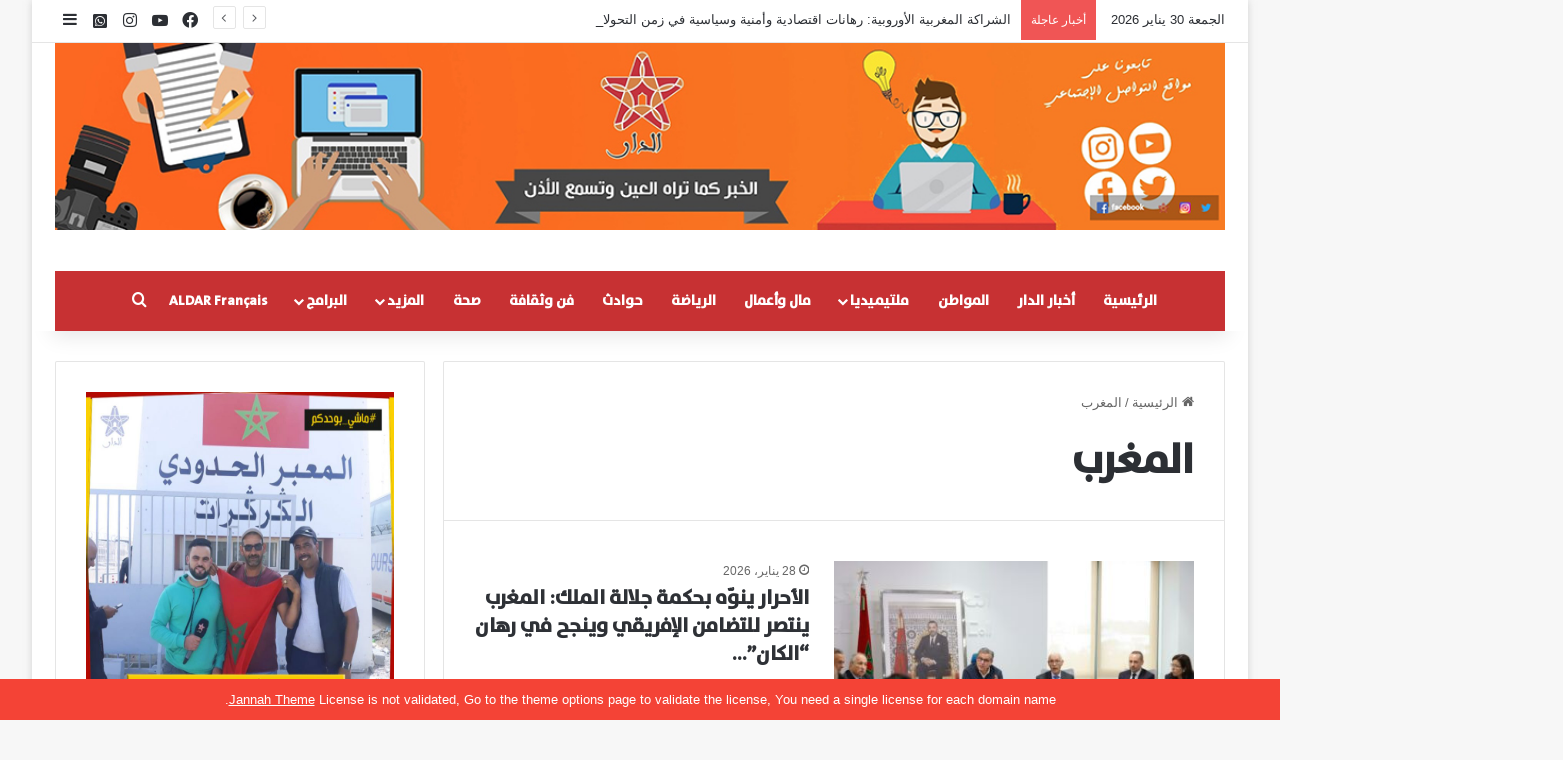

--- FILE ---
content_type: text/html; charset=UTF-8
request_url: https://aldar.ma/tag/%D8%A7%D9%84%D9%85%D8%BA%D8%B1%D8%A8
body_size: 21506
content:
<!DOCTYPE html>
<html dir="rtl" lang="ar" prefix="og: https://ogp.me/ns#" class="" data-skin="light">
<head>
	<meta charset="UTF-8" />
	<link rel="profile" href="https://gmpg.org/xfn/11" />
	<title>المغرب | Aldar.ma</title>

<meta http-equiv='x-dns-prefetch-control' content='on'>
<link rel='dns-prefetch' href='//cdnjs.cloudflare.com' />
<link rel='dns-prefetch' href='//ajax.googleapis.com' />
<link rel='dns-prefetch' href='//fonts.googleapis.com' />
<link rel='dns-prefetch' href='//fonts.gstatic.com' />
<link rel='dns-prefetch' href='//s.gravatar.com' />
<link rel='dns-prefetch' href='//www.google-analytics.com' />
<link rel='preload' as='image' href='https://aldar.ma/wp-content/uploads/2020/09/BannerLogoAldarMa.jpg'>
<link rel='preload' as='font' href='https://aldar.ma/wp-content/themes/jannah/assets/fonts/tielabs-fonticon/tielabs-fonticon.woff' type='font/woff' crossorigin='anonymous' />
<link rel='preload' as='font' href='https://aldar.ma/wp-content/themes/jannah/assets/fonts/fontawesome/fa-solid-900.woff2' type='font/woff2' crossorigin='anonymous' />
<link rel='preload' as='font' href='https://aldar.ma/wp-content/themes/jannah/assets/fonts/fontawesome/fa-brands-400.woff2' type='font/woff2' crossorigin='anonymous' />
<link rel='preload' as='font' href='https://aldar.ma/wp-content/themes/jannah/assets/fonts/fontawesome/fa-regular-400.woff2' type='font/woff2' crossorigin='anonymous' />

		<!-- All in One SEO 4.9.3 - aioseo.com -->
	<meta name="robots" content="max-image-preview:large" />
	<link rel="canonical" href="https://aldar.ma/tag/%d8%a7%d9%84%d9%85%d8%ba%d8%b1%d8%a8" />
	<link rel="next" href="https://aldar.ma/tag/%D8%A7%D9%84%D9%85%D8%BA%D8%B1%D8%A8/page/2" />
	<meta name="generator" content="All in One SEO (AIOSEO) 4.9.3" />
		<script type="application/ld+json" class="aioseo-schema">
			{"@context":"https:\/\/schema.org","@graph":[{"@type":"BreadcrumbList","@id":"https:\/\/aldar.ma\/tag\/%D8%A7%D9%84%D9%85%D8%BA%D8%B1%D8%A8#breadcrumblist","itemListElement":[{"@type":"ListItem","@id":"https:\/\/aldar.ma#listItem","position":1,"name":"Home","item":"https:\/\/aldar.ma","nextItem":{"@type":"ListItem","@id":"https:\/\/aldar.ma\/tag\/%d8%a7%d9%84%d9%85%d8%ba%d8%b1%d8%a8#listItem","name":"\u0627\u0644\u0645\u063a\u0631\u0628"}},{"@type":"ListItem","@id":"https:\/\/aldar.ma\/tag\/%d8%a7%d9%84%d9%85%d8%ba%d8%b1%d8%a8#listItem","position":2,"name":"\u0627\u0644\u0645\u063a\u0631\u0628","previousItem":{"@type":"ListItem","@id":"https:\/\/aldar.ma#listItem","name":"Home"}}]},{"@type":"CollectionPage","@id":"https:\/\/aldar.ma\/tag\/%D8%A7%D9%84%D9%85%D8%BA%D8%B1%D8%A8#collectionpage","url":"https:\/\/aldar.ma\/tag\/%D8%A7%D9%84%D9%85%D8%BA%D8%B1%D8%A8","name":"\u0627\u0644\u0645\u063a\u0631\u0628 | Aldar.ma","inLanguage":"ar","isPartOf":{"@id":"https:\/\/aldar.ma\/#website"},"breadcrumb":{"@id":"https:\/\/aldar.ma\/tag\/%D8%A7%D9%84%D9%85%D8%BA%D8%B1%D8%A8#breadcrumblist"}},{"@type":"Organization","@id":"https:\/\/aldar.ma\/#organization","name":"ALDAR MEDIA","description":"\u0645\u0648\u0642\u0639 \u0627\u0644\u062f\u0627\u0631","url":"https:\/\/aldar.ma\/","logo":{"@type":"ImageObject","url":"https:\/\/aldar.ma\/wp-content\/uploads\/2019\/12\/logo_aldar.png","@id":"https:\/\/aldar.ma\/tag\/%D8%A7%D9%84%D9%85%D8%BA%D8%B1%D8%A8\/#organizationLogo","width":146,"height":210},"image":{"@id":"https:\/\/aldar.ma\/tag\/%D8%A7%D9%84%D9%85%D8%BA%D8%B1%D8%A8\/#organizationLogo"},"sameAs":["https:\/\/www.instagram.com\/aldar.ma\/","https:\/\/www.youtube.com\/channel\/UCC1pl0Lv6dtncHSXH_P7CRw"]},{"@type":"WebSite","@id":"https:\/\/aldar.ma\/#website","url":"https:\/\/aldar.ma\/","name":"Aldar.ma","description":"\u0645\u0648\u0642\u0639 \u0627\u0644\u062f\u0627\u0631","inLanguage":"ar","publisher":{"@id":"https:\/\/aldar.ma\/#organization"}}]}
		</script>
		<!-- All in One SEO -->

<link rel="alternate" type="application/rss+xml" title="Aldar.ma &laquo; الخلاصة" href="https://aldar.ma/feed" />
<link rel="alternate" type="application/rss+xml" title="Aldar.ma &laquo; خلاصة التعليقات" href="https://aldar.ma/comments/feed" />
<link rel="alternate" type="application/rss+xml" title="Aldar.ma &laquo; المغرب خلاصة الوسوم" href="https://aldar.ma/tag/%d8%a7%d9%84%d9%85%d8%ba%d8%b1%d8%a8/feed" />

		<style type="text/css">
			:root{				
			--tie-preset-gradient-1: linear-gradient(135deg, rgba(6, 147, 227, 1) 0%, rgb(155, 81, 224) 100%);
			--tie-preset-gradient-2: linear-gradient(135deg, rgb(122, 220, 180) 0%, rgb(0, 208, 130) 100%);
			--tie-preset-gradient-3: linear-gradient(135deg, rgba(252, 185, 0, 1) 0%, rgba(255, 105, 0, 1) 100%);
			--tie-preset-gradient-4: linear-gradient(135deg, rgba(255, 105, 0, 1) 0%, rgb(207, 46, 46) 100%);
			--tie-preset-gradient-5: linear-gradient(135deg, rgb(238, 238, 238) 0%, rgb(169, 184, 195) 100%);
			--tie-preset-gradient-6: linear-gradient(135deg, rgb(74, 234, 220) 0%, rgb(151, 120, 209) 20%, rgb(207, 42, 186) 40%, rgb(238, 44, 130) 60%, rgb(251, 105, 98) 80%, rgb(254, 248, 76) 100%);
			--tie-preset-gradient-7: linear-gradient(135deg, rgb(255, 206, 236) 0%, rgb(152, 150, 240) 100%);
			--tie-preset-gradient-8: linear-gradient(135deg, rgb(254, 205, 165) 0%, rgb(254, 45, 45) 50%, rgb(107, 0, 62) 100%);
			--tie-preset-gradient-9: linear-gradient(135deg, rgb(255, 203, 112) 0%, rgb(199, 81, 192) 50%, rgb(65, 88, 208) 100%);
			--tie-preset-gradient-10: linear-gradient(135deg, rgb(255, 245, 203) 0%, rgb(182, 227, 212) 50%, rgb(51, 167, 181) 100%);
			--tie-preset-gradient-11: linear-gradient(135deg, rgb(202, 248, 128) 0%, rgb(113, 206, 126) 100%);
			--tie-preset-gradient-12: linear-gradient(135deg, rgb(2, 3, 129) 0%, rgb(40, 116, 252) 100%);
			--tie-preset-gradient-13: linear-gradient(135deg, #4D34FA, #ad34fa);
			--tie-preset-gradient-14: linear-gradient(135deg, #0057FF, #31B5FF);
			--tie-preset-gradient-15: linear-gradient(135deg, #FF007A, #FF81BD);
			--tie-preset-gradient-16: linear-gradient(135deg, #14111E, #4B4462);
			--tie-preset-gradient-17: linear-gradient(135deg, #F32758, #FFC581);

			
					--main-nav-background: #1f2024;
					--main-nav-secondry-background: rgba(0,0,0,0.2);
					--main-nav-primary-color: #0088ff;
					--main-nav-contrast-primary-color: #FFFFFF;
					--main-nav-text-color: #FFFFFF;
					--main-nav-secondry-text-color: rgba(225,255,255,0.5);
					--main-nav-main-border-color: rgba(255,255,255,0.07);
					--main-nav-secondry-border-color: rgba(255,255,255,0.04);
				
			}
		</style>
	<meta name="viewport" content="width=device-width, initial-scale=1.0" /><style id='wp-img-auto-sizes-contain-inline-css' type='text/css'>
img:is([sizes=auto i],[sizes^="auto," i]){contain-intrinsic-size:3000px 1500px}
/*# sourceURL=wp-img-auto-sizes-contain-inline-css */
</style>
<style id='wp-emoji-styles-inline-css' type='text/css'>

	img.wp-smiley, img.emoji {
		display: inline !important;
		border: none !important;
		box-shadow: none !important;
		height: 1em !important;
		width: 1em !important;
		margin: 0 0.07em !important;
		vertical-align: -0.1em !important;
		background: none !important;
		padding: 0 !important;
	}
/*# sourceURL=wp-emoji-styles-inline-css */
</style>
<style id='classic-theme-styles-inline-css' type='text/css'>
/*! This file is auto-generated */
.wp-block-button__link{color:#fff;background-color:#32373c;border-radius:9999px;box-shadow:none;text-decoration:none;padding:calc(.667em + 2px) calc(1.333em + 2px);font-size:1.125em}.wp-block-file__button{background:#32373c;color:#fff;text-decoration:none}
/*# sourceURL=/wp-includes/css/classic-themes.min.css */
</style>
<link rel='stylesheet' id='wpemfb-lightbox-css' href='https://aldar.ma/wp-content/plugins/wp-embed-facebook/templates/lightbox/css/lightbox.css?ver=3.1.2' type='text/css' media='all' />
<link rel='stylesheet' id='tie-css-base-css' href='https://aldar.ma/wp-content/themes/jannah/assets/css/base.min.css?ver=7.6.4' type='text/css' media='all' />
<link rel='stylesheet' id='tie-css-styles-css' href='https://aldar.ma/wp-content/themes/jannah/assets/css/style.min.css?ver=7.6.4' type='text/css' media='all' />
<link rel='stylesheet' id='tie-css-widgets-css' href='https://aldar.ma/wp-content/themes/jannah/assets/css/widgets.min.css?ver=7.6.4' type='text/css' media='all' />
<link rel='stylesheet' id='tie-css-helpers-css' href='https://aldar.ma/wp-content/themes/jannah/assets/css/helpers.min.css?ver=7.6.4' type='text/css' media='all' />
<link rel='stylesheet' id='tie-fontawesome5-css' href='https://aldar.ma/wp-content/themes/jannah/assets/css/fontawesome.css?ver=7.6.4' type='text/css' media='all' />
<link rel='stylesheet' id='tie-css-ilightbox-css' href='https://aldar.ma/wp-content/themes/jannah/assets/ilightbox/dark-skin/skin.css?ver=7.6.4' type='text/css' media='all' />
<link rel='stylesheet' id='tie-css-shortcodes-css' href='https://aldar.ma/wp-content/themes/jannah/assets/css/plugins/shortcodes.min.css?ver=7.6.4' type='text/css' media='all' />
<style id='tie-css-shortcodes-inline-css' type='text/css'>
@font-face {font-family: 'BahijTheSansArabic-Bold';font-display: swap;src: url('https://aldar.ma/wp-content/uploads/2019/12/BahijTheSansArabic-Bold.woff') format('woff');}@font-face {font-family: 'BahijTheSansArabic-Bold';font-display: swap;src: url('https://aldar.ma/wp-content/uploads/2019/12/BahijTheSansArabic-Bold.woff') format('woff');}.logo-text,h1,h2,h3,h4,h5,h6,.the-subtitle{font-family: 'BahijTheSansArabic-Bold';}#main-nav .main-menu > ul > li > a{font-family: 'BahijTheSansArabic-Bold';}#the-post .entry-content,#the-post .entry-content p{font-size: 18px;}#tie-wrapper .mag-box.big-post-left-box li:not(:first-child) .post-title,#tie-wrapper .mag-box.big-post-top-box li:not(:first-child) .post-title,#tie-wrapper .mag-box.half-box li:not(:first-child) .post-title,#tie-wrapper .mag-box.big-thumb-left-box li:not(:first-child) .post-title,#tie-wrapper .mag-box.scrolling-box .slide .post-title,#tie-wrapper .mag-box.miscellaneous-box li:not(:first-child) .post-title{font-weight: 500;}:root:root{--brand-color: #c73133;--dark-brand-color: #950001;--bright-color: #FFFFFF;--base-color: #2c2f34;}#reading-position-indicator{box-shadow: 0 0 10px rgba( 199,49,51,0.7);}#main-nav ul.menu > li.tie-current-menu > a,#main-nav ul.menu > li:hover > a,#main-nav .spinner > div,.main-menu .mega-links-head:after{background-color: !important;}#main-nav a,#main-nav .dropdown-social-icons li a span,#autocomplete-suggestions.search-in-main-nav a {color: #FFFFFF !important;}#main-nav .main-menu ul.menu > li.tie-current-menu,#theme-header nav .menu > li > .menu-sub-content{border-color: ;}#main-nav .spinner-circle:after{color: !important;}:root:root{--brand-color: #c73133;--dark-brand-color: #950001;--bright-color: #FFFFFF;--base-color: #2c2f34;}#reading-position-indicator{box-shadow: 0 0 10px rgba( 199,49,51,0.7);}#main-nav ul.menu > li.tie-current-menu > a,#main-nav ul.menu > li:hover > a,#main-nav .spinner > div,.main-menu .mega-links-head:after{background-color: !important;}#main-nav a,#main-nav .dropdown-social-icons li a span,#autocomplete-suggestions.search-in-main-nav a {color: #FFFFFF !important;}#main-nav .main-menu ul.menu > li.tie-current-menu,#theme-header nav .menu > li > .menu-sub-content{border-color: ;}#main-nav .spinner-circle:after{color: !important;}#header-notification-bar{background: var( --tie-preset-gradient-13 );}#header-notification-bar{--tie-buttons-color: #FFFFFF;--tie-buttons-border-color: #FFFFFF;--tie-buttons-hover-color: #e1e1e1;--tie-buttons-hover-text: #000000;}#header-notification-bar{--tie-buttons-text: #000000;}#main-nav .main-menu-wrapper,#main-nav .menu-sub-content,#main-nav .comp-sub-menu,#main-nav ul.cats-vertical li a.is-active,#main-nav ul.cats-vertical li a:hover,#autocomplete-suggestions.search-in-main-nav{background-color: #c73133;}#main-nav{border-width: 0;}#theme-header #main-nav:not(.fixed-nav){bottom: 0;}#main-nav .icon-basecloud-bg:after{color: #c73133;}#autocomplete-suggestions.search-in-main-nav{border-color: rgba(255,255,255,0.07);}.main-nav-boxed #main-nav .main-menu-wrapper{border-width: 0;}#background-stream-cover{background-image: url(https://aldar.ma/wp-content/uploads/2022/12/habitllage-tajnid-aldar.png);background-repeat: no-repeat;background-position: center top;}.social-icons-item .custom-link-1-social-icon{background-color: #2ecc71 !important;}.social-icons-item .custom-link-1-social-icon span{color: #2ecc71;}@media (max-width: 991px){#theme-header.has-normal-width-logo #logo img {width:32px !important;max-width:100% !important;height: auto !important;max-height: 200px !important;}}
/*# sourceURL=tie-css-shortcodes-inline-css */
</style>
<script type="text/javascript" src="https://aldar.ma/wp-includes/js/jquery/jquery.min.js?ver=3.7.1" id="jquery-core-js"></script>
<script type="text/javascript" src="https://aldar.ma/wp-includes/js/jquery/jquery-migrate.min.js?ver=3.4.1" id="jquery-migrate-js"></script>
<script type="text/javascript" src="https://aldar.ma/wp-content/plugins/wp-embed-facebook/templates/lightbox/js/lightbox.min.js?ver=3.1.2" id="wpemfb-lightbox-js"></script>
<script type="text/javascript" id="wpemfb-fbjs-js-extra">
/* <![CDATA[ */
var WEF = {"local":"en_US","version":"v6.0","fb_id":"","comments_nonce":"be9a29dae6"};
//# sourceURL=wpemfb-fbjs-js-extra
/* ]]> */
</script>
<script type="text/javascript" src="https://aldar.ma/wp-content/plugins/wp-embed-facebook/inc/js/fb.min.js?ver=3.1.2" id="wpemfb-fbjs-js"></script>
<link rel="https://api.w.org/" href="https://aldar.ma/wp-json/" /><link rel="alternate" title="JSON" type="application/json" href="https://aldar.ma/wp-json/wp/v2/tags/60" /><link rel="EditURI" type="application/rsd+xml" title="RSD" href="https://aldar.ma/xmlrpc.php?rsd" />
<link rel="stylesheet" href="https://aldar.ma/wp-content/themes/jannah/rtl.css" type="text/css" media="screen" />


<!-- WPMobile.App -->
<meta name="theme-color" content="#e03333" />
<meta name="msapplication-navbutton-color" content="#e03333" />
<meta name="apple-mobile-web-app-status-bar-style" content="#e03333" />
<!-- / WPMobile.App -->

 <meta name="description" content="موقع الدار" /><meta http-equiv="X-UA-Compatible" content="IE=edge"><!-- Start Alexa Certify Javascript -->
<script type="text/javascript">
_atrk_opts = { atrk_acct:"4B6tf1a0mz00EW", domain:"aldar.ma",dynamic: true};
(function() { var as = document.createElement('script'); as.type = 'text/javascript'; as.async = true; as.src = "https://certify-js.alexametrics.com/atrk.js"; var s = document.getElementsByTagName('script')[0];s.parentNode.insertBefore(as, s); })();
</script>
<noscript><img src="https://certify.alexametrics.com/atrk.gif?account=4B6tf1a0mz00EW" style="display:none" height="1" width="1" alt="" /></noscript>
<!-- End Alexa Certify Javascript -->  
<!-- Global site tag (gtag.js) - Google Analytics -->
<script async src="https://www.googletagmanager.com/gtag/js?id=UA-154890861-1"></script>
<script>
  window.dataLayer = window.dataLayer || [];
  function gtag(){dataLayer.push(arguments);}
  gtag('js', new Date());

  gtag('config', 'UA-154890861-1');
</script>
    <style>
        @font-face {
		  font-family: 'Framework7 Icons';
		  font-style: normal;
		  font-weight: 400;
		  src: url("https://aldar.ma/wp-content/plugins/wpappninja/themes/wpmobileapp/includes/fonts/Framework7Icons-Regular.eot?2019");
		  src: local('Framework7 Icons'),
    		 local('Framework7Icons-Regular'),
    		 url("https://aldar.ma/wp-content/plugins/wpappninja/themes/wpmobileapp/includes/fonts/Framework7Icons-Regular.woff2?2019") format("woff2"),
    		 url("https://aldar.ma/wp-content/plugins/wpappninja/themes/wpmobileapp/includes/fonts/Framework7Icons-Regular.woff?2019") format("woff"),
    		 url("https://aldar.ma/wp-content/plugins/wpappninja/themes/wpmobileapp/includes/fonts/Framework7Icons-Regular.ttf?2019") format("truetype");
		}

		.f7-icons, .framework7-icons {
		  font-family: 'Framework7 Icons';
		  font-weight: normal;
		  font-style: normal;
		  font-size: 25px;
		  line-height: 1;
		  letter-spacing: normal;
		  text-transform: none;
		  display: inline-block;
		  white-space: nowrap;
		  word-wrap: normal;
		  direction: ltr;
		  -webkit-font-smoothing: antialiased;
		  text-rendering: optimizeLegibility;
		  -moz-osx-font-smoothing: grayscale;
		  -webkit-font-feature-settings: "liga";
		  -moz-font-feature-settings: "liga=1";
		  -moz-font-feature-settings: "liga";
		  font-feature-settings: "liga";
		}
    </style>
<link rel="icon" href="https://aldar.ma/wp-content/uploads/2020/02/cropped-favicon-32x32.png" sizes="32x32" />
<link rel="icon" href="https://aldar.ma/wp-content/uploads/2020/02/cropped-favicon-192x192.png" sizes="192x192" />
<link rel="apple-touch-icon" href="https://aldar.ma/wp-content/uploads/2020/02/cropped-favicon-180x180.png" />
<meta name="msapplication-TileImage" content="https://aldar.ma/wp-content/uploads/2020/02/cropped-favicon-270x270.png" />
		<style type="text/css"></style>
		<script type="text/javascript"></script>
	<style id='global-styles-inline-css' type='text/css'>
:root{--wp--preset--aspect-ratio--square: 1;--wp--preset--aspect-ratio--4-3: 4/3;--wp--preset--aspect-ratio--3-4: 3/4;--wp--preset--aspect-ratio--3-2: 3/2;--wp--preset--aspect-ratio--2-3: 2/3;--wp--preset--aspect-ratio--16-9: 16/9;--wp--preset--aspect-ratio--9-16: 9/16;--wp--preset--color--black: #000000;--wp--preset--color--cyan-bluish-gray: #abb8c3;--wp--preset--color--white: #ffffff;--wp--preset--color--pale-pink: #f78da7;--wp--preset--color--vivid-red: #cf2e2e;--wp--preset--color--luminous-vivid-orange: #ff6900;--wp--preset--color--luminous-vivid-amber: #fcb900;--wp--preset--color--light-green-cyan: #7bdcb5;--wp--preset--color--vivid-green-cyan: #00d084;--wp--preset--color--pale-cyan-blue: #8ed1fc;--wp--preset--color--vivid-cyan-blue: #0693e3;--wp--preset--color--vivid-purple: #9b51e0;--wp--preset--color--global-color: #c73133;--wp--preset--gradient--vivid-cyan-blue-to-vivid-purple: linear-gradient(135deg,rgb(6,147,227) 0%,rgb(155,81,224) 100%);--wp--preset--gradient--light-green-cyan-to-vivid-green-cyan: linear-gradient(135deg,rgb(122,220,180) 0%,rgb(0,208,130) 100%);--wp--preset--gradient--luminous-vivid-amber-to-luminous-vivid-orange: linear-gradient(135deg,rgb(252,185,0) 0%,rgb(255,105,0) 100%);--wp--preset--gradient--luminous-vivid-orange-to-vivid-red: linear-gradient(135deg,rgb(255,105,0) 0%,rgb(207,46,46) 100%);--wp--preset--gradient--very-light-gray-to-cyan-bluish-gray: linear-gradient(135deg,rgb(238,238,238) 0%,rgb(169,184,195) 100%);--wp--preset--gradient--cool-to-warm-spectrum: linear-gradient(135deg,rgb(74,234,220) 0%,rgb(151,120,209) 20%,rgb(207,42,186) 40%,rgb(238,44,130) 60%,rgb(251,105,98) 80%,rgb(254,248,76) 100%);--wp--preset--gradient--blush-light-purple: linear-gradient(135deg,rgb(255,206,236) 0%,rgb(152,150,240) 100%);--wp--preset--gradient--blush-bordeaux: linear-gradient(135deg,rgb(254,205,165) 0%,rgb(254,45,45) 50%,rgb(107,0,62) 100%);--wp--preset--gradient--luminous-dusk: linear-gradient(135deg,rgb(255,203,112) 0%,rgb(199,81,192) 50%,rgb(65,88,208) 100%);--wp--preset--gradient--pale-ocean: linear-gradient(135deg,rgb(255,245,203) 0%,rgb(182,227,212) 50%,rgb(51,167,181) 100%);--wp--preset--gradient--electric-grass: linear-gradient(135deg,rgb(202,248,128) 0%,rgb(113,206,126) 100%);--wp--preset--gradient--midnight: linear-gradient(135deg,rgb(2,3,129) 0%,rgb(40,116,252) 100%);--wp--preset--font-size--small: 13px;--wp--preset--font-size--medium: 20px;--wp--preset--font-size--large: 36px;--wp--preset--font-size--x-large: 42px;--wp--preset--spacing--20: 0.44rem;--wp--preset--spacing--30: 0.67rem;--wp--preset--spacing--40: 1rem;--wp--preset--spacing--50: 1.5rem;--wp--preset--spacing--60: 2.25rem;--wp--preset--spacing--70: 3.38rem;--wp--preset--spacing--80: 5.06rem;--wp--preset--shadow--natural: 6px 6px 9px rgba(0, 0, 0, 0.2);--wp--preset--shadow--deep: 12px 12px 50px rgba(0, 0, 0, 0.4);--wp--preset--shadow--sharp: 6px 6px 0px rgba(0, 0, 0, 0.2);--wp--preset--shadow--outlined: 6px 6px 0px -3px rgb(255, 255, 255), 6px 6px rgb(0, 0, 0);--wp--preset--shadow--crisp: 6px 6px 0px rgb(0, 0, 0);}:where(.is-layout-flex){gap: 0.5em;}:where(.is-layout-grid){gap: 0.5em;}body .is-layout-flex{display: flex;}.is-layout-flex{flex-wrap: wrap;align-items: center;}.is-layout-flex > :is(*, div){margin: 0;}body .is-layout-grid{display: grid;}.is-layout-grid > :is(*, div){margin: 0;}:where(.wp-block-columns.is-layout-flex){gap: 2em;}:where(.wp-block-columns.is-layout-grid){gap: 2em;}:where(.wp-block-post-template.is-layout-flex){gap: 1.25em;}:where(.wp-block-post-template.is-layout-grid){gap: 1.25em;}.has-black-color{color: var(--wp--preset--color--black) !important;}.has-cyan-bluish-gray-color{color: var(--wp--preset--color--cyan-bluish-gray) !important;}.has-white-color{color: var(--wp--preset--color--white) !important;}.has-pale-pink-color{color: var(--wp--preset--color--pale-pink) !important;}.has-vivid-red-color{color: var(--wp--preset--color--vivid-red) !important;}.has-luminous-vivid-orange-color{color: var(--wp--preset--color--luminous-vivid-orange) !important;}.has-luminous-vivid-amber-color{color: var(--wp--preset--color--luminous-vivid-amber) !important;}.has-light-green-cyan-color{color: var(--wp--preset--color--light-green-cyan) !important;}.has-vivid-green-cyan-color{color: var(--wp--preset--color--vivid-green-cyan) !important;}.has-pale-cyan-blue-color{color: var(--wp--preset--color--pale-cyan-blue) !important;}.has-vivid-cyan-blue-color{color: var(--wp--preset--color--vivid-cyan-blue) !important;}.has-vivid-purple-color{color: var(--wp--preset--color--vivid-purple) !important;}.has-black-background-color{background-color: var(--wp--preset--color--black) !important;}.has-cyan-bluish-gray-background-color{background-color: var(--wp--preset--color--cyan-bluish-gray) !important;}.has-white-background-color{background-color: var(--wp--preset--color--white) !important;}.has-pale-pink-background-color{background-color: var(--wp--preset--color--pale-pink) !important;}.has-vivid-red-background-color{background-color: var(--wp--preset--color--vivid-red) !important;}.has-luminous-vivid-orange-background-color{background-color: var(--wp--preset--color--luminous-vivid-orange) !important;}.has-luminous-vivid-amber-background-color{background-color: var(--wp--preset--color--luminous-vivid-amber) !important;}.has-light-green-cyan-background-color{background-color: var(--wp--preset--color--light-green-cyan) !important;}.has-vivid-green-cyan-background-color{background-color: var(--wp--preset--color--vivid-green-cyan) !important;}.has-pale-cyan-blue-background-color{background-color: var(--wp--preset--color--pale-cyan-blue) !important;}.has-vivid-cyan-blue-background-color{background-color: var(--wp--preset--color--vivid-cyan-blue) !important;}.has-vivid-purple-background-color{background-color: var(--wp--preset--color--vivid-purple) !important;}.has-black-border-color{border-color: var(--wp--preset--color--black) !important;}.has-cyan-bluish-gray-border-color{border-color: var(--wp--preset--color--cyan-bluish-gray) !important;}.has-white-border-color{border-color: var(--wp--preset--color--white) !important;}.has-pale-pink-border-color{border-color: var(--wp--preset--color--pale-pink) !important;}.has-vivid-red-border-color{border-color: var(--wp--preset--color--vivid-red) !important;}.has-luminous-vivid-orange-border-color{border-color: var(--wp--preset--color--luminous-vivid-orange) !important;}.has-luminous-vivid-amber-border-color{border-color: var(--wp--preset--color--luminous-vivid-amber) !important;}.has-light-green-cyan-border-color{border-color: var(--wp--preset--color--light-green-cyan) !important;}.has-vivid-green-cyan-border-color{border-color: var(--wp--preset--color--vivid-green-cyan) !important;}.has-pale-cyan-blue-border-color{border-color: var(--wp--preset--color--pale-cyan-blue) !important;}.has-vivid-cyan-blue-border-color{border-color: var(--wp--preset--color--vivid-cyan-blue) !important;}.has-vivid-purple-border-color{border-color: var(--wp--preset--color--vivid-purple) !important;}.has-vivid-cyan-blue-to-vivid-purple-gradient-background{background: var(--wp--preset--gradient--vivid-cyan-blue-to-vivid-purple) !important;}.has-light-green-cyan-to-vivid-green-cyan-gradient-background{background: var(--wp--preset--gradient--light-green-cyan-to-vivid-green-cyan) !important;}.has-luminous-vivid-amber-to-luminous-vivid-orange-gradient-background{background: var(--wp--preset--gradient--luminous-vivid-amber-to-luminous-vivid-orange) !important;}.has-luminous-vivid-orange-to-vivid-red-gradient-background{background: var(--wp--preset--gradient--luminous-vivid-orange-to-vivid-red) !important;}.has-very-light-gray-to-cyan-bluish-gray-gradient-background{background: var(--wp--preset--gradient--very-light-gray-to-cyan-bluish-gray) !important;}.has-cool-to-warm-spectrum-gradient-background{background: var(--wp--preset--gradient--cool-to-warm-spectrum) !important;}.has-blush-light-purple-gradient-background{background: var(--wp--preset--gradient--blush-light-purple) !important;}.has-blush-bordeaux-gradient-background{background: var(--wp--preset--gradient--blush-bordeaux) !important;}.has-luminous-dusk-gradient-background{background: var(--wp--preset--gradient--luminous-dusk) !important;}.has-pale-ocean-gradient-background{background: var(--wp--preset--gradient--pale-ocean) !important;}.has-electric-grass-gradient-background{background: var(--wp--preset--gradient--electric-grass) !important;}.has-midnight-gradient-background{background: var(--wp--preset--gradient--midnight) !important;}.has-small-font-size{font-size: var(--wp--preset--font-size--small) !important;}.has-medium-font-size{font-size: var(--wp--preset--font-size--medium) !important;}.has-large-font-size{font-size: var(--wp--preset--font-size--large) !important;}.has-x-large-font-size{font-size: var(--wp--preset--font-size--x-large) !important;}
/*# sourceURL=global-styles-inline-css */
</style>
</head>

<body id="tie-body" class="rtl archive tag tag-60 wp-theme-jannah tie-no-js boxed-layout wrapper-has-shadow block-head-4 block-head-6 magazine1 is-thumb-overlay-disabled is-desktop is-header-layout-2 has-header-ad has-header-below-ad sidebar-left has-sidebar hide_banner_header">

<script>
  window.fbAsyncInit = function() {
    FB.init({
      appId      : '441902390314650',
      xfbml      : true,
      version    : 'v10.0'
    });
    FB.AppEvents.logPageView();
  };

  (function(d, s, id){
     var js, fjs = d.getElementsByTagName(s)[0];
     if (d.getElementById(id)) {return;}
     js = d.createElement(s); js.id = id;
     js.src = "https://connect.facebook.net/en_US/sdk.js";
     fjs.parentNode.insertBefore(js, fjs);
   }(document, 'script', 'facebook-jssdk'));
</script>

<div class="background-overlay">

	<div id="tie-container" class="site tie-container">

						<div class="theme-notice" style="z-index:9999999!important;position:fixed!important;width:100%!important;bottom:0!important;display:block!important;text-align:center;background:#f44336!important;color:#fff!important;visibility:visible!important;height:auto!important;"><a style="color: #fff; text-decoration: underline;" href="https://tielabs.com/buy/jannah?utm_source=footer-bar&utm_medium=link&utm_campaign=jannah">Jannah Theme</a> License is not validated, Go to the theme options page to validate the license, You need a single license for each domain name.</div>
			
		<div id="tie-wrapper">
			<div class="stream-item stream-item-above-header"><div class="stream-item-size" style=""><script src='https://www.googletagservices.com/tag/js/gpt.js'>
  googletag.pubads().definePassback('/21813898220/maga-ban-aldar', [[300, 250], [728, 90], [970, 250]]).display();
    </script></div></div>
<header id="theme-header" class="theme-header header-layout-2 main-nav-dark main-nav-default-dark main-nav-below main-nav-boxed has-stream-item top-nav-active top-nav-light top-nav-default-light top-nav-above has-shadow has-full-width-logo mobile-components-row mobile-header-default">
	
<nav id="top-nav"  class="has-date-breaking-components top-nav header-nav has-breaking-news" aria-label="الشريط العلوي">
	<div class="container">
		<div class="topbar-wrapper">

			
					<div class="topbar-today-date">
						الجمعة  30 يناير 2026					</div>
					
			<div class="tie-alignleft">
				
<div class="breaking controls-is-active">

	<span class="breaking-title">
		<span class="tie-icon-bolt breaking-icon" aria-hidden="true"></span>
		<span class="breaking-title-text">أخبار عاجلة</span>
	</span>

	<ul id="breaking-news-in-header" class="breaking-news" data-type="reveal" data-arrows="true">

		
							<li class="news-item">
								<a href="https://aldar.ma/422355.html">الشراكة المغربية الأوروبية: رهانات اقتصادية وأمنية وسياسية في زمن التحولات العالمية</a>
							</li>

							
							<li class="news-item">
								<a href="https://aldar.ma/422352.html">مجلس الشراكة بين المغرب والاتحاد الأوروبي.. الاتحاد الأوروبي يشيد بدور جلالة الملك، رئيس لجنة القدس، ويبرز أهمية المبادرة الملكية للأطلسي</a>
							</li>

							
							<li class="news-item">
								<a href="https://aldar.ma/422349.html">الفرقة الوطنية تفتح تحقيقًا في شبهات ارتشاء واستغلال نفوذ وتهريب بميناء طنجة المدينة</a>
							</li>

							
							<li class="news-item">
								<a href="https://aldar.ma/422346.html">الاتحاد الأوروبي يعتمد موقفًا موحدًا يؤكد أن الحكم الذاتي الحقيقي قد يمثل الحل الأكثر قابلية للتنفيذ للنزاع الإقليمي حول الصحراء المغربية</a>
							</li>

							
							<li class="news-item">
								<a href="https://aldar.ma/422343.html">الاتحاد الأوروبي يتبنى موقفا مشتركا يعتبر أن “حكما ذاتيا حقيقيا قد يمثل أحد أكثر الحلول قابلية للتطبيق” للنزاع الإقليمي حول الصحراء المغربية</a>
							</li>

							
							<li class="news-item">
								<a href="https://aldar.ma/422340.html">الشراكة الاستراتيجية المغربية الأوروبية: انتقال من التعاون الظرفي إلى الرهان طويل الأمد</a>
							</li>

							
							<li class="news-item">
								<a href="https://aldar.ma/422336.html">إجماع أوروبي تاريخي على الحكم الذاتي وتدشين شراكة استراتيجية معمّقة</a>
							</li>

							
							<li class="news-item">
								<a href="https://aldar.ma/422330.html">بروكسيل.. بوريطة يعرب عن ثقته في الآفاق الإيجابية للشراكة بين المغرب والاتحاد الأوروبي</a>
							</li>

							
							<li class="news-item">
								<a href="https://aldar.ma/422327.html">الصحراء المغربية في قلب الشراكة الجديدة بين المغرب والاتحاد الأوروبي</a>
							</li>

							
							<li class="news-item">
								<a href="https://aldar.ma/422324.html">قرار &#8220;الكاف&#8221; بلا ميزان..حين يكافأ الظالم ويُعاقب المظلوم</a>
							</li>

							
	</ul>
</div><!-- #breaking /-->
			</div><!-- .tie-alignleft /-->

			<div class="tie-alignright">
				<ul class="components"> <li class="social-icons-item"><a class="social-link facebook-social-icon" rel="external noopener nofollow" target="_blank" href="https://www.facebook.com/AldarMaghreb/"><span class="tie-social-icon tie-icon-facebook"></span><span class="screen-reader-text">فيسبوك</span></a></li><li class="social-icons-item"><a class="social-link youtube-social-icon" rel="external noopener nofollow" target="_blank" href="https://www.youtube.com/channel/UCC1pl0Lv6dtncHSXH_P7CRw"><span class="tie-social-icon tie-icon-youtube"></span><span class="screen-reader-text">‫YouTube</span></a></li><li class="social-icons-item"><a class="social-link instagram-social-icon" rel="external noopener nofollow" target="_blank" href="https://www.instagram.com/aldar.ma/"><span class="tie-social-icon tie-icon-instagram"></span><span class="screen-reader-text">انستقرام</span></a></li><li class="social-icons-item"><a class="social-link social-custom-link custom-link-1-social-icon" rel="external noopener nofollow" target="_blank" href="http://0681698940"><span class="tie-social-icon fab fa-whatsapp-square"></span><span class="screen-reader-text">واتساب</span></a></li> 	<li class="side-aside-nav-icon menu-item custom-menu-link">
		<a href="#">
			<span class="tie-icon-navicon" aria-hidden="true"></span>
			<span class="screen-reader-text">إضافة عمود جانبي</span>
		</a>
	</li>
	</ul><!-- Components -->			</div><!-- .tie-alignright /-->

		</div><!-- .topbar-wrapper /-->
	</div><!-- .container /-->
</nav><!-- #top-nav /-->

<div class="container header-container">
	<div class="tie-row logo-row">

		
		<div class="logo-wrapper">
			<div class="tie-col-md-4 logo-container clearfix">
				<div id="mobile-header-components-area_1" class="mobile-header-components"><ul class="components"><li class="mobile-component_menu custom-menu-link"><a href="#" id="mobile-menu-icon" class=""><span class="tie-mobile-menu-icon nav-icon is-layout-1"></span><span class="screen-reader-text">القائمة</span></a></li></ul></div>
		<div id="logo" class="image-logo" >

			
			<a title="Aldar.ma" href="https://aldar.ma/">
				
				<picture class="tie-logo-default tie-logo-picture">
					
					<source class="tie-logo-source-default tie-logo-source" srcset="https://aldar.ma/wp-content/uploads/2020/09/BannerLogoAldarMa.jpg">
					<img class="tie-logo-img-default tie-logo-img" src="https://aldar.ma/wp-content/uploads/2020/09/BannerLogoAldarMa.jpg" alt="Aldar.ma" width="1100" height="176" />
				</picture>
						</a>

			
		</div><!-- #logo /-->

					</div><!-- .tie-col /-->
		</div><!-- .logo-wrapper /-->

		<div class="tie-col-md-8 stream-item stream-item-top-wrapper"><div class="stream-item-top"><div class="stream-item-size" style=""><script src='https://www.googletagservices.com/tag/js/gpt.js'>
  googletag.pubads().definePassback('/21813898220/maga-ban-aldar', [[300, 250],  [728, 90],  [970, 250]]).display();
    </script></div></div></div><!-- .tie-col /-->
	</div><!-- .tie-row /-->
</div><!-- .container /-->

<div class="main-nav-wrapper">
	<nav id="main-nav" data-skin="search-in-main-nav" class="main-nav header-nav live-search-parent menu-style-default menu-style-solid-bg"  aria-label="القائمة الرئيسية">
		<div class="container">

			<div class="main-menu-wrapper">

				
				<div id="menu-components-wrap">

					
					<div class="main-menu main-menu-wrap">
						<div id="main-nav-menu" class="main-menu header-menu"><ul id="menu-%d8%a7%d9%84%d9%82%d8%a7%d8%a6%d9%85%d8%a9-%d8%a7%d9%84%d8%b1%d8%a6%d9%8a%d8%b3%d9%8a%d8%a9" class="menu"><li id="menu-item-14506" class="menu-item menu-item-type-custom menu-item-object-custom menu-item-home menu-item-14506"><a href="https://aldar.ma/">الرئيسية</a></li>
<li id="menu-item-14507" class="menu-item menu-item-type-taxonomy menu-item-object-category menu-item-14507"><a href="https://aldar.ma/category/%d8%a3%d8%ae%d8%a8%d8%a7%d8%b1-%d8%a7%d9%84%d8%af%d8%a7%d8%b1">أخبار الدار</a></li>
<li id="menu-item-14509" class="menu-item menu-item-type-taxonomy menu-item-object-category menu-item-14509"><a href="https://aldar.ma/category/%d8%a7%d9%84%d9%85%d9%88%d8%a7%d8%b7%d9%86">المواطن</a></li>
<li id="menu-item-14510" class="menu-item menu-item-type-taxonomy menu-item-object-category menu-item-has-children menu-item-14510"><a href="https://aldar.ma/category/%d9%85%d9%84%d8%aa%d9%8a%d9%85%d9%8a%d8%af%d9%8a%d8%a7">ملتيميديا</a>
<ul class="sub-menu menu-sub-content">
	<li id="menu-item-79646" class="menu-item menu-item-type-taxonomy menu-item-object-category menu-item-79646"><a href="https://aldar.ma/category/videos">فيديو</a></li>
	<li id="menu-item-79647" class="menu-item menu-item-type-taxonomy menu-item-object-category menu-item-79647"><a href="https://aldar.ma/category/infograph">إنفوغرافيك</a></li>
	<li id="menu-item-79648" class="menu-item menu-item-type-taxonomy menu-item-object-category menu-item-79648"><a href="https://aldar.ma/category/caricature">كاريكاتير</a></li>
</ul>
</li>
<li id="menu-item-14514" class="menu-item menu-item-type-taxonomy menu-item-object-category menu-item-14514"><a href="https://aldar.ma/category/%d9%85%d8%a7%d9%84-%d9%88%d8%a3%d8%b9%d9%85%d8%a7%d9%84">مال وأعمال</a></li>
<li id="menu-item-14511" class="menu-item menu-item-type-taxonomy menu-item-object-category menu-item-14511"><a href="https://aldar.ma/category/%d8%a7%d9%84%d8%b1%d9%8a%d8%a7%d8%b6%d8%a9">الرياضة</a></li>
<li id="menu-item-14512" class="menu-item menu-item-type-taxonomy menu-item-object-category menu-item-14512"><a href="https://aldar.ma/category/%d8%ad%d9%88%d8%a7%d8%af%d8%ab">حوادث</a></li>
<li id="menu-item-14513" class="menu-item menu-item-type-taxonomy menu-item-object-category menu-item-14513"><a href="https://aldar.ma/category/%d9%81%d9%86-%d9%88%d8%ab%d9%82%d8%a7%d9%81%d8%a9">فن وثقافة</a></li>
<li id="menu-item-79435" class="menu-item menu-item-type-taxonomy menu-item-object-category menu-item-79435"><a href="https://aldar.ma/category/%d8%b5%d8%ad%d8%a9">صحة</a></li>
<li id="menu-item-198392" class="menu-item menu-item-type-custom menu-item-object-custom menu-item-has-children menu-item-198392"><a href="#">المزيد</a>
<ul class="sub-menu menu-sub-content">
	<li id="menu-item-79436" class="menu-item menu-item-type-taxonomy menu-item-object-category menu-item-79436"><a href="https://aldar.ma/category/%d8%a7%d9%84%d8%af%d9%8a%d9%86">الدين والحياة</a></li>
	<li id="menu-item-79437" class="menu-item menu-item-type-taxonomy menu-item-object-category menu-item-79437"><a href="https://aldar.ma/category/%d8%a7%d9%84%d8%b1%d8%a3%d9%8a">الرأي</a></li>
	<li id="menu-item-14508" class="menu-item menu-item-type-taxonomy menu-item-object-category menu-item-14508"><a href="https://aldar.ma/category/%d8%a3%d8%ae%d8%a8%d8%a7%d8%b1-%d8%af%d9%88%d9%84%d9%8a%d8%a9">أخبار دولية</a></li>
</ul>
</li>
<li id="menu-item-79438" class="menu-item menu-item-type-taxonomy menu-item-object-category menu-item-has-children menu-item-79438"><a href="https://aldar.ma/category/%d8%a8%d8%b1%d8%a7%d9%85%d8%ac">البرامج</a>
<ul class="sub-menu menu-sub-content">
	<li id="menu-item-79439" class="menu-item menu-item-type-taxonomy menu-item-object-category menu-item-79439"><a href="https://aldar.ma/category/%d8%b6%d8%af-%d8%a7%d9%84%d8%aa%d9%8a%d8%a7%d8%b1">ضد التيار</a></li>
	<li id="menu-item-79440" class="menu-item menu-item-type-taxonomy menu-item-object-category menu-item-79440"><a href="https://aldar.ma/category/%d8%b5%d9%88%d8%b1%d8%a9-%d8%a8%d8%b5%d9%88%d8%aa">صورة بصوت</a></li>
	<li id="menu-item-79442" class="menu-item menu-item-type-taxonomy menu-item-object-category menu-item-79442"><a href="https://aldar.ma/category/%d8%ad%d9%83%d8%a7%d9%8a%d8%a9-%d8%b9%d9%85%d9%8a%d8%af">حكاية عميد</a></li>
	<li id="menu-item-79443" class="menu-item menu-item-type-taxonomy menu-item-object-category menu-item-79443"><a href="https://aldar.ma/category/%d8%b6%d9%8a%d9%81-%d8%a7%d9%84%d8%af%d8%a7%d8%b1">ضيف الدار</a></li>
	<li id="menu-item-79441" class="menu-item menu-item-type-taxonomy menu-item-object-category menu-item-79441"><a href="https://aldar.ma/category/%d8%a5%d9%86">إن</a></li>
	<li id="menu-item-79444" class="menu-item menu-item-type-taxonomy menu-item-object-category menu-item-79444"><a href="https://aldar.ma/category/%d8%af%d9%82%d9%8a%d9%82%d8%a9-%d8%b5%d8%ad%d8%a9">دقيقة صحة</a></li>
	<li id="menu-item-79445" class="menu-item menu-item-type-taxonomy menu-item-object-category menu-item-79445"><a href="https://aldar.ma/category/%d8%b7%d8%b1%d9%81-%d8%af%d8%a7%d9%84%d8%ae%d8%a8%d8%b2">طرف دالخبز</a></li>
	<li id="menu-item-79446" class="menu-item menu-item-type-taxonomy menu-item-object-category menu-item-79446"><a href="https://aldar.ma/category/%d8%b2%d9%8a%d8%a7%d8%b1%d8%a9-%d8%ae%d8%a7%d8%b5%d8%a9">زيارة خاصة</a></li>
	<li id="menu-item-79447" class="menu-item menu-item-type-taxonomy menu-item-object-category menu-item-79447"><a href="https://aldar.ma/category/%d8%a3%d9%86%d8%a7-%d9%88%d8%a2%d9%84%d8%aa%d9%8a">أنا وآلتي</a></li>
	<li id="menu-item-79448" class="menu-item menu-item-type-taxonomy menu-item-object-category menu-item-79448"><a href="https://aldar.ma/category/%d8%a7%d9%84%d8%af%d8%a7%d8%b1-%d8%af%d8%a7%d8%b1%d9%83%d9%85">الدار داركم</a></li>
	<li id="menu-item-79449" class="menu-item menu-item-type-taxonomy menu-item-object-category menu-item-79449"><a href="https://aldar.ma/category/%d9%85%d8%b3%d8%a7%d8%b1-%d8%b1%d9%8a%d8%a7%d8%b6%d9%8a">مسار رياضي</a></li>
	<li id="menu-item-79450" class="menu-item menu-item-type-taxonomy menu-item-object-category menu-item-79450"><a href="https://aldar.ma/category/%d9%86%d8%b5-%d9%86%d8%b5">نص نص</a></li>
</ul>
</li>
<li id="menu-item-212053" class="menu-item menu-item-type-custom menu-item-object-custom menu-item-212053"><a href="https://fr.aldar.ma/">ALDAR Français</a></li>
</ul></div>					</div><!-- .main-menu /-->

					<ul class="components">			<li class="search-compact-icon menu-item custom-menu-link">
				<a href="#" class="tie-search-trigger">
					<span class="tie-icon-search tie-search-icon" aria-hidden="true"></span>
					<span class="screen-reader-text">بحث عن</span>
				</a>
			</li>
			</ul><!-- Components -->
				</div><!-- #menu-components-wrap /-->
			</div><!-- .main-menu-wrapper /-->
		</div><!-- .container /-->

			</nav><!-- #main-nav /-->
</div><!-- .main-nav-wrapper /-->

</header>

<div class="stream-item stream-item-below-header"><div class="stream-item-size" style=""><script src='https://www.googletagservices.com/tag/js/gpt.js'>
  googletag.pubads().definePassback('/21813898220/maga-ban-aldar', [[300, 250], [728, 90], [970, 250]]).display();
    </script></div></div><div id="content" class="site-content container"><div id="main-content-row" class="tie-row main-content-row">
	<div class="main-content tie-col-md-8 tie-col-xs-12" role="main">

		

			<header id="tag-title-section" class="entry-header-outer container-wrapper archive-title-wrapper">
				<nav id="breadcrumb"><a href="https://aldar.ma/"><span class="tie-icon-home" aria-hidden="true"></span> الرئيسية</a><em class="delimiter">/</em><span class="current">المغرب</span></nav><script type="application/ld+json">{"@context":"http:\/\/schema.org","@type":"BreadcrumbList","@id":"#Breadcrumb","itemListElement":[{"@type":"ListItem","position":1,"item":{"name":"\u0627\u0644\u0631\u0626\u064a\u0633\u064a\u0629","@id":"https:\/\/aldar.ma\/"}}]}</script><h1 class="page-title">المغرب</h1>			</header><!-- .entry-header-outer /-->

			
		<div class="mag-box wide-post-box">
			<div class="container-wrapper">
				<div class="mag-box-container clearfix">
					<ul id="posts-container" data-layout="default" data-settings="{'uncropped_image':'jannah-image-post','category_meta':true,'post_meta':true,'excerpt':'true','excerpt_length':'20','read_more':'true','read_more_text':false,'media_overlay':true,'title_length':0,'is_full':false,'is_category':false}" class="posts-items">
<li class="post-item  post-422174 post type-post status-publish format-standard has-post-thumbnail category-24 category-46405 tag-4428 tag-1468 tag-10333 tag-60 tag-2016 tag-126507 tag-3353 tag-15409 tag-6284 tag-126508 tag-126509 tag-9486 tag-8424 tie-standard">

	
			<a aria-label="الأحرار ينوّه بحكمة جلالة الملك: المغرب ينتصر للتضامن الإفريقي وينجح في رهان “الكان”…" href="https://aldar.ma/422174.html" class="post-thumb"><span class="post-cat-wrap"><span class="post-cat tie-cat-24">أحزاب</span></span><img width="390" height="220" src="https://aldar.ma/wp-content/uploads/2026/01/WhatsApp-Image-2026-01-28-at-13.07.35-390x220.jpeg" class="attachment-jannah-image-large size-jannah-image-large wp-post-image" alt="" decoding="async" fetchpriority="high" /></a>
	<div class="post-details">

		<div class="post-meta clearfix"><span class="date meta-item tie-icon">28 يناير، 2026</span></div><!-- .post-meta -->
				<h2 class="post-title"><a href="https://aldar.ma/422174.html">الأحرار ينوّه بحكمة جلالة الملك: المغرب ينتصر للتضامن الإفريقي وينجح في رهان “الكان”…</a></h2>
		
						<p class="post-excerpt">الدار/ عقد المكتب السياسي لحزب التجمع الوطني للأحرار، يوم الأربعاء 28 يناير 2026، اجتماعًا بمقره المركزي بالرباط، برئاسة الأخ عزيز&hellip;</p>
				<a class="more-link button" href="https://aldar.ma/422174.html">أكمل القراءة &raquo;</a>	</div>
</li>

<li class="post-item  post-414160 post type-post status-publish format-standard has-post-thumbnail category-46405 category-60820 tag-60 tag-124543 tie-standard">

	
			<a aria-label="المغرب، فاعل رئيسي في استقرار شمال إفريقيا (كاتب إسباني)" href="https://aldar.ma/414160.html" class="post-thumb"><span class="post-cat-wrap"><span class="post-cat tie-cat-46405">سلايدر</span></span><img width="390" height="220" src="https://aldar.ma/wp-content/uploads/2025/10/vis_1027202515465498-390x220.jpg" class="attachment-jannah-image-large size-jannah-image-large wp-post-image" alt="" decoding="async" /></a>
	<div class="post-details">

		<div class="post-meta clearfix"><span class="date meta-item tie-icon">27 أكتوبر، 2025</span></div><!-- .post-meta -->
				<h2 class="post-title"><a href="https://aldar.ma/414160.html">المغرب، فاعل رئيسي في استقرار شمال إفريقيا (كاتب إسباني)</a></h2>
		
						<p class="post-excerpt">أكد المؤرخ والكاتب الإسباني، كارلوس سانشيز تاراغو، أن المغرب يفرض نفسه اليوم، بفضل إصلاحاته الهيكلية في مختلف المجالات، كفاعل أساسي&hellip;</p>
				<a class="more-link button" href="https://aldar.ma/414160.html">أكمل القراءة &raquo;</a>	</div>
</li>

<li class="post-item  post-409733 post type-post status-publish format-standard has-post-thumbnail category-8 category-46405 tag-123505 tag-60 tie-standard">

	
			<a aria-label="المغرب، “حليف تاريخي” و”شريك موثوق” للولايات المتحدة في منطقة الشرق الأوسط وشمال إفريقيا (عضو بالكونغرس الأمريكي)" href="https://aldar.ma/409733.html" class="post-thumb"><span class="post-cat-wrap"><span class="post-cat tie-cat-8">أخبار دولية</span></span><img width="390" height="220" src="https://aldar.ma/wp-content/uploads/2025/09/G041w8XXkAA6jyv-390x220.jpeg" class="attachment-jannah-image-large size-jannah-image-large wp-post-image" alt="" decoding="async" /></a>
	<div class="post-details">

		<div class="post-meta clearfix"><span class="date meta-item tie-icon">15 سبتمبر، 2025</span></div><!-- .post-meta -->
				<h2 class="post-title"><a href="https://aldar.ma/409733.html">المغرب، “حليف تاريخي” و”شريك موثوق” للولايات المتحدة في منطقة الشرق الأوسط وشمال إفريقيا (عضو بالكونغرس الأمريكي)</a></h2>
		
						<p class="post-excerpt">أكد عضو الكونغرس الأمريكي، مايك لولر، أن المغرب يعد “حليفا تاريخيا” و”شريكا موثوقا” للولايات المتحدة في شمال إفريقيا والشرق الأوسط،&hellip;</p>
				<a class="more-link button" href="https://aldar.ma/409733.html">أكمل القراءة &raquo;</a>	</div>
</li>

<li class="post-item  post-407919 post type-post status-publish format-standard has-post-thumbnail category-46405 category-60820 tag-60 tag-123077 tie-standard">

	
			<a aria-label="المغرب، فاعل رئيسي في صناعة السيارات العالمية (صحيفة إسبانية)" href="https://aldar.ma/407919.html" class="post-thumb"><span class="post-cat-wrap"><span class="post-cat tie-cat-46405">سلايدر</span></span><img width="390" height="220" src="https://aldar.ma/wp-content/uploads/2025/08/tanger-med-port-508x300-1-390x220.jpg" class="attachment-jannah-image-large size-jannah-image-large wp-post-image" alt="" decoding="async" /></a>
	<div class="post-details">

		<div class="post-meta clearfix"><span class="date meta-item tie-icon">26 أغسطس، 2025</span></div><!-- .post-meta -->
				<h2 class="post-title"><a href="https://aldar.ma/407919.html">المغرب، فاعل رئيسي في صناعة السيارات العالمية (صحيفة إسبانية)</a></h2>
		
						<p class="post-excerpt">أكدّت صحيفة “إل إيكونوميستا” الاقتصادية الإسبانية، اليوم الثلاثاء، أن المغرب خطا خطوة حاسمة في سعيه ليصبح فاعلا رئيسيا في صناعة&hellip;</p>
				<a class="more-link button" href="https://aldar.ma/407919.html">أكمل القراءة &raquo;</a>	</div>
</li>

<li class="post-item  post-406245 post type-post status-publish format-standard has-post-thumbnail category-8 category-46405 tag-122649 tag-60 tie-standard">

	
			<a aria-label="المغرب، الحليف العريق والشريك “الأساسي” للولايات المتحدة (أعضاء بمجلس الشيوخ الأمريكي)" href="https://aldar.ma/406245.html" class="post-thumb"><span class="post-cat-wrap"><span class="post-cat tie-cat-8">أخبار دولية</span></span><img width="390" height="220" src="https://aldar.ma/wp-content/uploads/2025/08/GxTtrzHXQAA8Eku-390x220.jpeg" class="attachment-jannah-image-large size-jannah-image-large wp-post-image" alt="" decoding="async" /></a>
	<div class="post-details">

		<div class="post-meta clearfix"><span class="date meta-item tie-icon">2 أغسطس، 2025</span></div><!-- .post-meta -->
				<h2 class="post-title"><a href="https://aldar.ma/406245.html">المغرب، الحليف العريق والشريك “الأساسي” للولايات المتحدة (أعضاء بمجلس الشيوخ الأمريكي)</a></h2>
		
						<p class="post-excerpt">سلط أعضاء بمجلس الشيوخ الأمريكي الضوء، بواشنطن، على العلاقات الاستراتيجية ومتعددة الأبعاد التي تجمع بين الولايات المتحدة والمغرب، الحليف العريق&hellip;</p>
				<a class="more-link button" href="https://aldar.ma/406245.html">أكمل القراءة &raquo;</a>	</div>
</li>

<li class="post-item  post-406237 post type-post status-publish format-standard has-post-thumbnail category-8 category-46405 tag-60 tag-102913 tag-122647 tie-standard">

	
			<a aria-label="المغرب، بقيادة جلالة الملك، نف ذ إصلاحات منهجية موجهة نحو المستقبل (صحيفة صينية)" href="https://aldar.ma/406237.html" class="post-thumb"><span class="post-cat-wrap"><span class="post-cat tie-cat-8">أخبار دولية</span></span><img width="390" height="220" src="https://aldar.ma/wp-content/uploads/2025/08/d5cbed18-2f2c-4841-ad3e-efdb5bee4d98-390x220.jpeg" class="attachment-jannah-image-large size-jannah-image-large wp-post-image" alt="" decoding="async" /></a>
	<div class="post-details">

		<div class="post-meta clearfix"><span class="date meta-item tie-icon">2 أغسطس، 2025</span></div><!-- .post-meta -->
				<h2 class="post-title"><a href="https://aldar.ma/406237.html">المغرب، بقيادة جلالة الملك، نف ذ إصلاحات منهجية موجهة نحو المستقبل (صحيفة صينية)</a></h2>
		
						<p class="post-excerpt"> ذكرت صحيفة غلوبال تايمز الصينية أن المغرب، بقيادة جلالة الملك محمد السادس، نفذ &#8220;إصلاحات منهجية وموجهة نحو المستقبل&#8221; حققت نتائج&hellip;</p>
				<a class="more-link button" href="https://aldar.ma/406237.html">أكمل القراءة &raquo;</a>	</div>
</li>

<li class="post-item  post-406178 post type-post status-publish format-standard has-post-thumbnail category-46405 category-60820 tag-60 tag-102913 tag-122636 tie-standard">

	
			<a aria-label="المغرب، بقيادة جلالة الملك، يرسخ مكانته كقوة صاعدة في إفريقيا (أديسينا)" href="https://aldar.ma/406178.html" class="post-thumb"><span class="post-cat-wrap"><span class="post-cat tie-cat-46405">سلايدر</span></span><img width="390" height="220" src="https://aldar.ma/wp-content/uploads/2025/08/adesina-508x300-1-390x220.jpg" class="attachment-jannah-image-large size-jannah-image-large wp-post-image" alt="" decoding="async" /></a>
	<div class="post-details">

		<div class="post-meta clearfix"><span class="date meta-item tie-icon">1 أغسطس، 2025</span></div><!-- .post-meta -->
				<h2 class="post-title"><a href="https://aldar.ma/406178.html">المغرب، بقيادة جلالة الملك، يرسخ مكانته كقوة صاعدة في إفريقيا (أديسينا)</a></h2>
		
						<p class="post-excerpt">أكد رئيس البنك الإفريقي للتنمية، أكينوومي أديسينا، أن المملكة المغربية، بقيادة صاحب الجلالة الملك محمد السادس، تبرز اليوم كـ”قوة صاعدة”&hellip;</p>
				<a class="more-link button" href="https://aldar.ma/406178.html">أكمل القراءة &raquo;</a>	</div>
</li>

<li class="post-item  post-404737 post type-post status-publish format-standard has-post-thumbnail category-46405 category-60820 tag-60 tag-102913 tag-122283 tie-standard">

	
			<a aria-label="المغرب، بقيادة جلالة الملك، يؤكد مكانته كقوة اقتصادية صاعدة (رئيس البنك الإفريقي للتنمية)" href="https://aldar.ma/404737.html" class="post-thumb"><span class="post-cat-wrap"><span class="post-cat tie-cat-46405">سلايدر</span></span><img width="390" height="220" src="https://aldar.ma/wp-content/uploads/2025/07/IMG_3483-390x220.jpeg" class="attachment-jannah-image-large size-jannah-image-large wp-post-image" alt="" decoding="async" /></a>
	<div class="post-details">

		<div class="post-meta clearfix"><span class="date meta-item tie-icon">17 يوليو، 2025</span></div><!-- .post-meta -->
				<h2 class="post-title"><a href="https://aldar.ma/404737.html">المغرب، بقيادة جلالة الملك، يؤكد مكانته كقوة اقتصادية صاعدة (رئيس البنك الإفريقي للتنمية)</a></h2>
		
						<p class="post-excerpt"> أكد رئيس البنك الإفريقي للتنمية، أكينوومي أديسينا، أن التقدم الكبير الذي حققه المغرب، بقيادة صاحب الجلالة الملك محمد السادس، مكن&hellip;</p>
				<a class="more-link button" href="https://aldar.ma/404737.html">أكمل القراءة &raquo;</a>	</div>
</li>

<li class="post-item  post-395971 post type-post status-publish format-standard has-post-thumbnail category-46405 category-60820 tag-60 tag-120378 tie-standard">

	
			<a aria-label="المغرب، الوجهة السياحية الأولى في إفريقيا (صحيفة جنوب إفريقية)" href="https://aldar.ma/395971.html" class="post-thumb"><span class="post-cat-wrap"><span class="post-cat tie-cat-46405">سلايدر</span></span><img width="390" height="220" src="https://aldar.ma/wp-content/uploads/2025/05/Tourisme-au-Maroc-390x220.jpg" class="attachment-jannah-image-large size-jannah-image-large wp-post-image" alt="" decoding="async" /></a>
	<div class="post-details">

		<div class="post-meta clearfix"><span class="date meta-item tie-icon">7 مايو، 2025</span></div><!-- .post-meta -->
				<h2 class="post-title"><a href="https://aldar.ma/395971.html">المغرب، الوجهة السياحية الأولى في إفريقيا (صحيفة جنوب إفريقية)</a></h2>
		
						<p class="post-excerpt">أفادت صحيفة “IOL” الجنوب إفريقية بأن المغرب يعد، وبفارق كبير، الوجهة السياحية الأولى على صعيد القارة الإفريقية، بفضل مواقعه التاريخية&hellip;</p>
				<a class="more-link button" href="https://aldar.ma/395971.html">أكمل القراءة &raquo;</a>	</div>
</li>

<li class="post-item  post-393183 post type-post status-publish format-standard has-post-thumbnail category-46405 category-60820 tag-60 tag-119727 tie-standard">

	
			<a aria-label="المغرب، ضيف شرف معرض الصحة لمنظمة التعاون الإسلامي في دكار" href="https://aldar.ma/393183.html" class="post-thumb"><span class="post-cat-wrap"><span class="post-cat tie-cat-46405">سلايدر</span></span><img width="300" height="168" src="https://aldar.ma/wp-content/uploads/2025/04/images-36.jpeg" class="attachment-jannah-image-large size-jannah-image-large wp-post-image" alt="" decoding="async" /></a>
	<div class="post-details">

		<div class="post-meta clearfix"><span class="date meta-item tie-icon">16 أبريل، 2025</span></div><!-- .post-meta -->
				<h2 class="post-title"><a href="https://aldar.ma/393183.html">المغرب، ضيف شرف معرض الصحة لمنظمة التعاون الإسلامي في دكار</a></h2>
		
						<p class="post-excerpt">يشارك المغرب كضيف شرف في فعاليات الدورة الخامسة لمعرض الصحة للدول الأعضاء في منظمة التعاون الإسلامي، المنظم حتى إلى غاية&hellip;</p>
				<a class="more-link button" href="https://aldar.ma/393183.html">أكمل القراءة &raquo;</a>	</div>
</li>

<li class="post-item  post-382971 post type-post status-publish format-standard has-post-thumbnail category-7 category-8 category-46405 tag-117420 tag-60 tie-standard">

	
			<a aria-label="المغرب، إحدى الوجهات البارزة لمنظمي الرحلات السياحية البرازيليين لسنة 2025" href="https://aldar.ma/382971.html" class="post-thumb"><span class="post-cat-wrap"><span class="post-cat tie-cat-7">أخبار الدار</span></span><img width="390" height="220" src="https://aldar.ma/wp-content/uploads/2025/01/ecd3jlnce3-390x220.jpg" class="attachment-jannah-image-large size-jannah-image-large wp-post-image" alt="" decoding="async" /></a>
	<div class="post-details">

		<div class="post-meta clearfix"><span class="date meta-item tie-icon">28 يناير، 2025</span></div><!-- .post-meta -->
				<h2 class="post-title"><a href="https://aldar.ma/382971.html">المغرب، إحدى الوجهات البارزة لمنظمي الرحلات السياحية البرازيليين لسنة 2025</a></h2>
		
						<p class="post-excerpt">صنف المغرب كوجهة سياحية لا محيد عنها لسنة 2025 من طرف كبار منظمي الرحلات السياحية البرازيليين، وذلك وفقا لما نشرته&hellip;</p>
				<a class="more-link button" href="https://aldar.ma/382971.html">أكمل القراءة &raquo;</a>	</div>
</li>

<li class="post-item  post-381028 post type-post status-publish format-standard has-post-thumbnail category-46405 category-10 tag-116962 tag-60 tag-116963 tie-standard">

	
			<a aria-label="المغرب، “شريك رئيسي” للولايات المتحدة (عضو الكونغرس الأمريكي، جو ويلسون)" href="https://aldar.ma/381028.html" class="post-thumb"><span class="post-cat-wrap"><span class="post-cat tie-cat-46405">سلايدر</span></span><img width="390" height="220" src="https://aldar.ma/wp-content/uploads/2025/01/GhZkfJxXMAAyqik-390x220.jpeg" class="attachment-jannah-image-large size-jannah-image-large wp-post-image" alt="" decoding="async" /></a>
	<div class="post-details">

		<div class="post-meta clearfix"><span class="date meta-item tie-icon">16 يناير، 2025</span></div><!-- .post-meta -->
				<h2 class="post-title"><a href="https://aldar.ma/381028.html">المغرب، “شريك رئيسي” للولايات المتحدة (عضو الكونغرس الأمريكي، جو ويلسون)</a></h2>
		
						<p class="post-excerpt"> أشاد عضو الكونغرس الأمريكي، جو ويلسون، خلال جلسة عمومية للكونغرس الأربعاء، بكون المغرب “شريكا رئيسيا” للولايات المتحدة منذ أمد طويل،&hellip;</p>
				<a class="more-link button" href="https://aldar.ma/381028.html">أكمل القراءة &raquo;</a>	</div>
</li>

<li class="post-item  post-375524 post type-post status-publish format-standard has-post-thumbnail category-46405 category-10 tag-115640 tag-60 tie-standard">

	
			<a aria-label="المغرب، &#8220;شريك استراتيجي&#8221; لإسبانيا (المدير العام لكاسا ميديتيرانيو)" href="https://aldar.ma/375524.html" class="post-thumb"><span class="post-cat-wrap"><span class="post-cat tie-cat-46405">سلايدر</span></span><img width="390" height="220" src="https://aldar.ma/wp-content/uploads/2024/12/المغرب-اسبانيا.jpg-390x220.webp" class="attachment-jannah-image-large size-jannah-image-large wp-post-image" alt="" decoding="async" /></a>
	<div class="post-details">

		<div class="post-meta clearfix"><span class="date meta-item tie-icon">2 ديسمبر، 2024</span></div><!-- .post-meta -->
				<h2 class="post-title"><a href="https://aldar.ma/375524.html">المغرب، &#8220;شريك استراتيجي&#8221; لإسبانيا (المدير العام لكاسا ميديتيرانيو)</a></h2>
		
						<p class="post-excerpt">أكد المدير العام لمؤسسة (كاسا ميديتيرانيو)، أندريس بيريلو رودريغيز، أن المغرب هو &#8220;شريك استراتيجي&#8221; لإسبانيا، مسجلا &#8220;العلاقات المتميزة&#8221; التي تربط&hellip;</p>
				<a class="more-link button" href="https://aldar.ma/375524.html">أكمل القراءة &raquo;</a>	</div>
</li>

<li class="post-item  post-372619 post type-post status-publish format-standard has-post-thumbnail category-7 category-46405 tag-60 tag-114980 tie-standard">

	
			<a aria-label="المغرب، محرك للنمو في إفريقيا بفضل التكامل الإقليمي (الأمين العام لمنطقة التجارة الحرة القارية الإفريقية)" href="https://aldar.ma/372619.html" class="post-thumb"><span class="post-cat-wrap"><span class="post-cat tie-cat-7">أخبار الدار</span></span><img width="390" height="220" src="https://aldar.ma/wp-content/uploads/2024/11/oihyuguygyugy67677-390x220.jpg" class="attachment-jannah-image-large size-jannah-image-large wp-post-image" alt="" decoding="async" /></a>
	<div class="post-details">

		<div class="post-meta clearfix"><span class="date meta-item tie-icon">5 نوفمبر، 2024</span></div><!-- .post-meta -->
				<h2 class="post-title"><a href="https://aldar.ma/372619.html">المغرب، محرك للنمو في إفريقيا بفضل التكامل الإقليمي (الأمين العام لمنطقة التجارة الحرة القارية الإفريقية)</a></h2>
		
						<p class="post-excerpt"> أكد الأمين العام لمنطقة التجارة الحرة القارية الإفريقية، ميني وامكيلي كيابيتسوي، اليوم الثلاثاء بالدار البيضاء، أن المغرب يتموقع كمحرك للنمو&hellip;</p>
				<a class="more-link button" href="https://aldar.ma/372619.html">أكمل القراءة &raquo;</a>	</div>
</li>

<li class="post-item  post-372228 post type-post status-publish format-standard has-post-thumbnail category-7 category-46405 tag-60 tag-114885 tag-114886 tie-standard">

	
			<a aria-label="المغرب، كرائد إفريقي، يمكن أن يكون رافعة استراتيجية لفرنسا من أجل شراكات تنموية مشتركة مع القارة (خبير فرنسي)" href="https://aldar.ma/372228.html" class="post-thumb"><span class="post-cat-wrap"><span class="post-cat tie-cat-7">أخبار الدار</span></span><img width="390" height="220" src="https://aldar.ma/wp-content/uploads/2024/11/Khaled-Hamade-CC-81_jpg-504x300-1-390x220.webp" class="attachment-jannah-image-large size-jannah-image-large wp-post-image" alt="" decoding="async" /></a>
	<div class="post-details">

		<div class="post-meta clearfix"><span class="date meta-item tie-icon">1 نوفمبر، 2024</span></div><!-- .post-meta -->
				<h2 class="post-title"><a href="https://aldar.ma/372228.html">المغرب، كرائد إفريقي، يمكن أن يكون رافعة استراتيجية لفرنسا من أجل شراكات تنموية مشتركة مع القارة (خبير فرنسي)</a></h2>
		
						<p class="post-excerpt">اعتبر رئيس المعهد الدولي للدراسات الجيوسياسية، خالد حمادي، أن المغرب، الذي يعد رائدا إفريقيا، يمكن أن يكون رافعة استراتيجية لفرنسا&hellip;</p>
				<a class="more-link button" href="https://aldar.ma/372228.html">أكمل القراءة &raquo;</a>	</div>
</li>

<li class="post-item  post-366591 post type-post status-publish format-standard has-post-thumbnail category-7 category-46405 tag-113737 tag-60 tie-standard">

	
			<a aria-label="المغرب، البلد الإفريقي والعربي الوحيد الذي وقع على إعلان احترام الديمقراطية في فنزويلا (الصحافة الأمريكية اللاتينية)" href="https://aldar.ma/366591.html" class="post-thumb"><span class="post-cat-wrap"><span class="post-cat tie-cat-7">أخبار الدار</span></span><img width="318" height="159" src="https://aldar.ma/wp-content/uploads/2024/08/images-32.jpeg" class="attachment-jannah-image-large size-jannah-image-large wp-post-image" alt="" decoding="async" srcset="https://aldar.ma/wp-content/uploads/2024/08/images-32.jpeg 318w, https://aldar.ma/wp-content/uploads/2024/08/images-32-300x150.jpeg 300w" sizes="auto, (max-width: 318px) 100vw, 318px" /></a>
	<div class="post-details">

		<div class="post-meta clearfix"><span class="date meta-item tie-icon">20 أغسطس، 2024</span></div><!-- .post-meta -->
				<h2 class="post-title"><a href="https://aldar.ma/366591.html">المغرب، البلد الإفريقي والعربي الوحيد الذي وقع على إعلان احترام الديمقراطية في فنزويلا (الصحافة الأمريكية اللاتينية)</a></h2>
		
						<p class="post-excerpt">كان المغرب البلد الإفريقي والعربي الوحيد الذي وق ع على (إعلان سانت دومينغ) بشأن فنزويلا، إلى جانب حوالي عشرين دولة&hellip;</p>
				<a class="more-link button" href="https://aldar.ma/366591.html">أكمل القراءة &raquo;</a>	</div>
</li>

<li class="post-item  post-364835 post type-post status-publish format-standard has-post-thumbnail category-7 category-46405 tag-60 tag-113323 tag-----2030--20- tie-standard">

	
			<a aria-label="رسميًا: إسبانيا، المغرب، والبرتغال يستضيفون كأس العالم 2030 على 20 ملعبًا عبر 18 مدينة" href="https://aldar.ma/364835.html" class="post-thumb"><span class="post-cat-wrap"><span class="post-cat tie-cat-7">أخبار الدار</span></span><img width="390" height="220" src="https://aldar.ma/wp-content/uploads/2024/08/ea06224c-22b4-4c2a-91fe-c25e4e87ac9f-1-390x220.jpeg" class="attachment-jannah-image-large size-jannah-image-large wp-post-image" alt="" decoding="async" /></a>
	<div class="post-details">

		<div class="post-meta clearfix"><span class="date meta-item tie-icon">1 أغسطس، 2024</span></div><!-- .post-meta -->
				<h2 class="post-title"><a href="https://aldar.ma/364835.html">رسميًا: إسبانيا، المغرب، والبرتغال يستضيفون كأس العالم 2030 على 20 ملعبًا عبر 18 مدينة</a></h2>
		
						<p class="post-excerpt">الدار/ خاص أعلنت الفيفا رسميًا أن كأس العالم 2030 سيتم استضافته بشكل مشترك بين إسبانيا، المغرب، والبرتغال، على 20 ملعبًا&hellip;</p>
				<a class="more-link button" href="https://aldar.ma/364835.html">أكمل القراءة &raquo;</a>	</div>
</li>

<li class="post-item  post-364831 post type-post status-publish format-standard has-post-thumbnail category-7 category-46405 tag-60 tag-113323 tag-----2030--20- tie-standard">

	
			<a aria-label="رسميًا: إسبانيا، المغرب، والبرتغال يستضيفون كأس العالم 2030 على 20 ملعبًا عبر 18 مدينة" href="https://aldar.ma/364831.html" class="post-thumb"><span class="post-cat-wrap"><span class="post-cat tie-cat-7">أخبار الدار</span></span><img width="390" height="220" src="https://aldar.ma/wp-content/uploads/2024/08/ea06224c-22b4-4c2a-91fe-c25e4e87ac9f-390x220.jpeg" class="attachment-jannah-image-large size-jannah-image-large wp-post-image" alt="" decoding="async" /></a>
	<div class="post-details">

		<div class="post-meta clearfix"><span class="date meta-item tie-icon">1 أغسطس، 2024</span></div><!-- .post-meta -->
				<h2 class="post-title"><a href="https://aldar.ma/364831.html">رسميًا: إسبانيا، المغرب، والبرتغال يستضيفون كأس العالم 2030 على 20 ملعبًا عبر 18 مدينة</a></h2>
		
						<p class="post-excerpt">الدار/ خاص أعلنت الفيفا رسميًا أن كأس العالم 2030 سيتم استضافته بشكل مشترك بين إسبانيا، المغرب، والبرتغال، على 20 ملعبًا&hellip;</p>
				<a class="more-link button" href="https://aldar.ma/364831.html">أكمل القراءة &raquo;</a>	</div>
</li>

<li class="post-item  post-364237 post type-post status-publish format-standard has-post-thumbnail category-7 category-46405 tag-60 tag-102913 tag-113176 tie-standard">

	
			<a aria-label="المغرب، بقيادة جلالة الملك، شريك محوري لأمريكا الجنوبية في إفريقيا (وزيرة خارجية بنما السابقة)" href="https://aldar.ma/364237.html" class="post-thumb"><span class="post-cat-wrap"><span class="post-cat tie-cat-7">أخبار الدار</span></span><img width="390" height="220" src="https://aldar.ma/wp-content/uploads/2024/07/06-1-1-390x220.jpg" class="attachment-jannah-image-large size-jannah-image-large wp-post-image" alt="" decoding="async" /></a>
	<div class="post-details">

		<div class="post-meta clearfix"><span class="date meta-item tie-icon">27 يوليو، 2024</span></div><!-- .post-meta -->
				<h2 class="post-title"><a href="https://aldar.ma/364237.html">المغرب، بقيادة جلالة الملك، شريك محوري لأمريكا الجنوبية في إفريقيا (وزيرة خارجية بنما السابقة)</a></h2>
		
						<p class="post-excerpt">أكدت وزيرة العلاقات الخارجية السابقة لبنما، جانينا إيزابيل تيواني مينكومو، أن المغرب، تحت القيادة المتبصرة لصاحب الجلالة الملك محمد السادس،&hellip;</p>
				<a class="more-link button" href="https://aldar.ma/364237.html">أكمل القراءة &raquo;</a>	</div>
</li>

<li class="post-item  post-333532 post type-post status-publish format-standard has-post-thumbnail category-7 category-46405 tag-60 tag-105771 tie-standard">

	
			<a aria-label="المديرة العامة للعمليات بالبنك الدولي: المغرب، بلد رائد في المنطقة" href="https://aldar.ma/333532.html" class="post-thumb"><span class="post-cat-wrap"><span class="post-cat tie-cat-7">أخبار الدار</span></span><img width="390" height="220" src="https://aldar.ma/wp-content/uploads/2023/10/dvdscvs-390x220.jpg" class="attachment-jannah-image-large size-jannah-image-large wp-post-image" alt="" decoding="async" /></a>
	<div class="post-details">

		<div class="post-meta clearfix"><span class="date meta-item tie-icon">11 أكتوبر، 2023</span></div><!-- .post-meta -->
				<h2 class="post-title"><a href="https://aldar.ma/333532.html">المديرة العامة للعمليات بالبنك الدولي: المغرب، بلد رائد في المنطقة</a></h2>
		
						<p class="post-excerpt">أكدت المديرة العامة للعمليات بالبنك الدولي، آنا بييردي، أن المغرب يعد بلدا رائدا في المنطقة من خلال تنفيذ مشروع تنموي&hellip;</p>
				<a class="more-link button" href="https://aldar.ma/333532.html">أكمل القراءة &raquo;</a>	</div>
</li>

					</ul><!-- #posts-container /-->
					<div class="clearfix"></div>
				</div><!-- .mag-box-container /-->
			</div><!-- .container-wrapper /-->
		</div><!-- .mag-box /-->
	<div class="pages-nav"><a data-url="https://aldar.ma/tag/%D8%A7%D9%84%D9%85%D8%BA%D8%B1%D8%A8/page/99999" data-text="تحميل المزيد" data-query="{'tag':'%d8%a7%d9%84%d9%85%d8%ba%d8%b1%d8%a8','tag_id':60,'fields':'all','tag_slug__in':['%d8%a7%d9%84%d9%85%d8%ba%d8%b1%d8%a8'],'lazy_load_term_meta':true,'posts_per_page':20,'order':'DESC'}" data-max="464" data-page="1" data-latest="20" id="load-more-archives" class="container-wrapper show-more-button load-more-button infinite-scroll-archives">تحميل المزيد</a></div>
	</div><!-- .main-content /-->


	<aside class="sidebar tie-col-md-4 tie-col-xs-12 normal-side is-sticky" aria-label="القائمة الجانبية الرئيسية">
		<div class="theiaStickySidebar">
			<div id="custom_html-2" class="widget_text container-wrapper widget widget_custom_html"><div class="textwidget custom-html-widget"><a href="https://youtu.be/Dv32tchhXTk"><img src="https://aldar.ma/wp-content/uploads/2020/11/كوفر-فايس-scaled.jpg" alt=“na” style="width:350px;height:350px;border:0;">
</a> </div><div class="clearfix"></div></div><!-- .widget /--><div id="posts-list-widget-4" class="container-wrapper widget posts-list"><div class="widget-title the-global-title has-block-head-4"><div class="the-subtitle">حوادث<span class="widget-title-icon tie-icon"></span></div></div><div class="widget-posts-list-wrapper"><div class="widget-posts-list-container" ><ul class="posts-list-items widget-posts-wrapper">
<li class="widget-single-post-item widget-post-list tie-standard">
			<div class="post-widget-thumbnail">
			
			<a aria-label="الفرقة الوطنية تفتح تحقيقًا في شبهات ارتشاء واستغلال نفوذ وتهريب بميناء طنجة المدينة" href="https://aldar.ma/422349.html" class="post-thumb"><img width="220" height="150" src="https://aldar.ma/wp-content/uploads/2026/01/F6oZ-plWcAAnSez-220x150.jpeg" class="attachment-jannah-image-small size-jannah-image-small tie-small-image wp-post-image" alt="" decoding="async" /></a>		</div><!-- post-alignleft /-->
	
	<div class="post-widget-body ">
		<a class="post-title the-subtitle" href="https://aldar.ma/422349.html">الفرقة الوطنية تفتح تحقيقًا في شبهات ارتشاء واستغلال نفوذ وتهريب بميناء طنجة المدينة</a>
		<div class="post-meta">
			<span class="date meta-item tie-icon">29 يناير، 2026</span>		</div>
	</div>
</li>

<li class="widget-single-post-item widget-post-list tie-standard">
			<div class="post-widget-thumbnail">
			
			<a aria-label="بطلة مسلسل &#8220;باب الحارة&#8221; هدى الشعراوي تلقى حتفها على يد خادمتها الأجنبية" href="https://aldar.ma/422287.html" class="post-thumb"><img width="220" height="150" src="https://aldar.ma/wp-content/uploads/2026/01/WhatsApp-Image-2026-01-29-at-16.08.00-220x150.jpeg" class="attachment-jannah-image-small size-jannah-image-small tie-small-image wp-post-image" alt="" decoding="async" /></a>		</div><!-- post-alignleft /-->
	
	<div class="post-widget-body ">
		<a class="post-title the-subtitle" href="https://aldar.ma/422287.html">بطلة مسلسل &#8220;باب الحارة&#8221; هدى الشعراوي تلقى حتفها على يد خادمتها الأجنبية</a>
		<div class="post-meta">
			<span class="date meta-item tie-icon">29 يناير، 2026</span>		</div>
	</div>
</li>

<li class="widget-single-post-item widget-post-list tie-standard">
			<div class="post-widget-thumbnail">
			
			<a aria-label="توقيع اتفاقية شراكة لتعزيز الخدمات الصحية والاجتماعية لفائدة أسرة الأمن الوطني" href="https://aldar.ma/421917.html" class="post-thumb"><img width="220" height="150" src="https://aldar.ma/wp-content/uploads/2026/01/Gcr-UdKWkAAmrLd-220x150.jpeg" class="attachment-jannah-image-small size-jannah-image-small tie-small-image wp-post-image" alt="" decoding="async" /></a>		</div><!-- post-alignleft /-->
	
	<div class="post-widget-body ">
		<a class="post-title the-subtitle" href="https://aldar.ma/421917.html">توقيع اتفاقية شراكة لتعزيز الخدمات الصحية والاجتماعية لفائدة أسرة الأمن الوطني</a>
		<div class="post-meta">
			<span class="date meta-item tie-icon">25 يناير، 2026</span>		</div>
	</div>
</li>

<li class="widget-single-post-item widget-post-list tie-standard">
			<div class="post-widget-thumbnail">
			
			<a aria-label="نشرة إنذارية: زخات رعدية وتساقطات ثلجية ورياح عاصفية وطقس بارد من الأحد إلى الأربعاء بعدد من مناطق المملكة" href="https://aldar.ma/421906.html" class="post-thumb"><img width="220" height="150" src="https://aldar.ma/wp-content/uploads/2026/01/G750ditXUAI60Ge-220x150.jpeg" class="attachment-jannah-image-small size-jannah-image-small tie-small-image wp-post-image" alt="" decoding="async" /></a>		</div><!-- post-alignleft /-->
	
	<div class="post-widget-body ">
		<a class="post-title the-subtitle" href="https://aldar.ma/421906.html">نشرة إنذارية: زخات رعدية وتساقطات ثلجية ورياح عاصفية وطقس بارد من الأحد إلى الأربعاء بعدد من مناطق المملكة</a>
		<div class="post-meta">
			<span class="date meta-item tie-icon">25 يناير، 2026</span>		</div>
	</div>
</li>

<li class="widget-single-post-item widget-post-list tie-standard">
			<div class="post-widget-thumbnail">
			
			<a aria-label="إنقاذ 17 بحاراً فلبينياً بعد غرق سفينة في بحر الصين الجنوبي" href="https://aldar.ma/421874.html" class="post-thumb"><img width="220" height="150" src="https://aldar.ma/wp-content/uploads/2026/01/WhatsApp-Image-2026-01-24-at-17.11.41-220x150.jpeg" class="attachment-jannah-image-small size-jannah-image-small tie-small-image wp-post-image" alt="" decoding="async" /></a>		</div><!-- post-alignleft /-->
	
	<div class="post-widget-body ">
		<a class="post-title the-subtitle" href="https://aldar.ma/421874.html">إنقاذ 17 بحاراً فلبينياً بعد غرق سفينة في بحر الصين الجنوبي</a>
		<div class="post-meta">
			<span class="date meta-item tie-icon">24 يناير، 2026</span>		</div>
	</div>
</li>

<li class="widget-single-post-item widget-post-list tie-standard">
			<div class="post-widget-thumbnail">
			
			<a aria-label="حادث القطار في إسبانيا.. مواطنة مغربية من بين الضحايا" href="https://aldar.ma/421733.html" class="post-thumb"><img width="220" height="150" src="https://aldar.ma/wp-content/uploads/2026/01/G-_uymibWpXwAAnoKzQ-220x150.jpeg" class="attachment-jannah-image-small size-jannah-image-small tie-small-image wp-post-image" alt="" decoding="async" /></a>		</div><!-- post-alignleft /-->
	
	<div class="post-widget-body ">
		<a class="post-title the-subtitle" href="https://aldar.ma/421733.html">حادث القطار في إسبانيا.. مواطنة مغربية من بين الضحايا</a>
		<div class="post-meta">
			<span class="date meta-item tie-icon">22 يناير، 2026</span>		</div>
	</div>
</li>

<li class="widget-single-post-item widget-post-list tie-standard">
			<div class="post-widget-thumbnail">
			
			<a aria-label="بالسجن النافذ .. المحكمة الابتدائية بمراكش تدين مواطنًا جزائريًا بتهمة إتلاف ورقة نقدية" href="https://aldar.ma/421720.html" class="post-thumb"><img width="220" height="150" src="https://aldar.ma/wp-content/uploads/2026/01/WhatsApp-Image-2026-01-22-at-20.44.15-220x150.jpeg" class="attachment-jannah-image-small size-jannah-image-small tie-small-image wp-post-image" alt="" decoding="async" /></a>		</div><!-- post-alignleft /-->
	
	<div class="post-widget-body ">
		<a class="post-title the-subtitle" href="https://aldar.ma/421720.html">بالسجن النافذ .. المحكمة الابتدائية بمراكش تدين مواطنًا جزائريًا بتهمة إتلاف ورقة نقدية</a>
		<div class="post-meta">
			<span class="date meta-item tie-icon">22 يناير، 2026</span>		</div>
	</div>
</li>

<li class="widget-single-post-item widget-post-list tie-standard">
			<div class="post-widget-thumbnail">
			
			<a aria-label="ما تم تداوله بخصوص وفاة مشكوك فيها لصحفي مالي بسبب مساندته لأحد المنتخبات العربية المشاركة في كأس افريقيا عار من الصحة (الوكيل العام للملك لدى محكمة الاستئناف بالرباط)" href="https://aldar.ma/421542.html" class="post-thumb"><img width="220" height="150" src="https://aldar.ma/wp-content/uploads/2026/01/G_IMrefWcAEjf0B-220x150.png" class="attachment-jannah-image-small size-jannah-image-small tie-small-image wp-post-image" alt="" decoding="async" /></a>		</div><!-- post-alignleft /-->
	
	<div class="post-widget-body ">
		<a class="post-title the-subtitle" href="https://aldar.ma/421542.html">ما تم تداوله بخصوص وفاة مشكوك فيها لصحفي مالي بسبب مساندته لأحد المنتخبات العربية المشاركة في كأس افريقيا عار من الصحة (الوكيل العام للملك لدى محكمة الاستئناف بالرباط)</a>
		<div class="post-meta">
			<span class="date meta-item tie-icon">20 يناير، 2026</span>		</div>
	</div>
</li>

<li class="widget-single-post-item widget-post-list tie-standard">
			<div class="post-widget-thumbnail">
			
			<a aria-label="نفي رسمي: لا وفيات لعناصر الأمن أو موظفي الملاعب في نهائي كأس افريقيا" href="https://aldar.ma/421368.html" class="post-thumb"><img width="220" height="150" src="https://aldar.ma/wp-content/uploads/2026/01/WhatsApp-Image-2026-01-20-at-12.18.26-220x150.jpeg" class="attachment-jannah-image-small size-jannah-image-small tie-small-image wp-post-image" alt="" decoding="async" /></a>		</div><!-- post-alignleft /-->
	
	<div class="post-widget-body ">
		<a class="post-title the-subtitle" href="https://aldar.ma/421368.html">نفي رسمي: لا وفيات لعناصر الأمن أو موظفي الملاعب في نهائي كأس افريقيا</a>
		<div class="post-meta">
			<span class="date meta-item tie-icon">20 يناير، 2026</span>		</div>
	</div>
</li>

<li class="widget-single-post-item widget-post-list tie-standard">
			<div class="post-widget-thumbnail">
			
			<a aria-label="الأمن الوطني ينفي بشكل قاطع شائعات وفاة حارس بالمركب الرياضي الأمير مولاي عبد الله" href="https://aldar.ma/421407.html" class="post-thumb"><img width="220" height="150" src="https://aldar.ma/wp-content/uploads/2026/01/الامن-220x150.webp" class="attachment-jannah-image-small size-jannah-image-small tie-small-image wp-post-image" alt="" decoding="async" /></a>		</div><!-- post-alignleft /-->
	
	<div class="post-widget-body ">
		<a class="post-title the-subtitle" href="https://aldar.ma/421407.html">الأمن الوطني ينفي بشكل قاطع شائعات وفاة حارس بالمركب الرياضي الأمير مولاي عبد الله</a>
		<div class="post-meta">
			<span class="date meta-item tie-icon">20 يناير، 2026</span>		</div>
	</div>
</li>

<li class="widget-single-post-item widget-post-list tie-standard">
			<div class="post-widget-thumbnail">
			
			<a aria-label="المديرية العامة للأمن الوطني تنفي شائعات مقتل مواطن سنغالي بعد نهائي كأس أمم إفريقيا وتوضح حقيقة الواقعة" href="https://aldar.ma/421444.html" class="post-thumb"><img width="220" height="150" src="https://aldar.ma/wp-content/uploads/2026/01/المديرية-العامة-للأمن-الوطني-220x150.jpeg" class="attachment-jannah-image-small size-jannah-image-small tie-small-image wp-post-image" alt="" decoding="async" /></a>		</div><!-- post-alignleft /-->
	
	<div class="post-widget-body ">
		<a class="post-title the-subtitle" href="https://aldar.ma/421444.html">المديرية العامة للأمن الوطني تنفي شائعات مقتل مواطن سنغالي بعد نهائي كأس أمم إفريقيا وتوضح حقيقة الواقعة</a>
		<div class="post-meta">
			<span class="date meta-item tie-icon">20 يناير، 2026</span>		</div>
	</div>
</li>

<li class="widget-single-post-item widget-post-list tie-standard">
			<div class="post-widget-thumbnail">
			
			<a aria-label="إحباط تهريب 818 كيلوغرامًا من الشيرا بميناء الدار البيضاء وتوقيف سائق شاحنة" href="https://aldar.ma/421435.html" class="post-thumb"><img width="220" height="150" src="https://aldar.ma/wp-content/uploads/2026/01/WhatsApp-Image-2026-01-19-at-22.46.43-220x150.jpeg" class="attachment-jannah-image-small size-jannah-image-small tie-small-image wp-post-image" alt="" decoding="async" /></a>		</div><!-- post-alignleft /-->
	
	<div class="post-widget-body ">
		<a class="post-title the-subtitle" href="https://aldar.ma/421435.html">إحباط تهريب 818 كيلوغرامًا من الشيرا بميناء الدار البيضاء وتوقيف سائق شاحنة</a>
		<div class="post-meta">
			<span class="date meta-item tie-icon">19 يناير، 2026</span>		</div>
	</div>
</li>
</ul></div></div><div class="clearfix"></div></div><!-- .widget /--><div id="custom_html-3" class="widget_text container-wrapper widget widget_custom_html"><div class="textwidget custom-html-widget"><a href="https://youtu.be/Aesol_nnjRQ"><img src="https://aldar.ma/wp-content/uploads/2020/09/bennis-bannirere-scaled1-1.jpg" alt="Sex" style="width:350px;height:350px;border:0;">
</a>
<br>
<script src='https://www.googletagservices.com/tag/js/gpt.js'>
  googletag.pubads().definePassback('/21813898220/300*250', [[300, 250], [300, 600], [229, 90]]).display();
  </script></div><div class="clearfix"></div></div><!-- .widget /--><div id="posts-list-widget-3" class="container-wrapper widget posts-list"><div class="widget-title the-global-title has-block-head-4"><div class="the-subtitle">فن وثقافة<span class="widget-title-icon tie-icon"></span></div></div><div class="widget-posts-list-wrapper"><div class="widget-posts-list-container" ><ul class="posts-list-items widget-posts-wrapper">
<li class="widget-single-post-item widget-post-list tie-standard">
			<div class="post-widget-thumbnail">
			
			<a aria-label="مهرجان مواهب الدار البيضاء يختتم دورته الثانية بتتويج لافت للمواهب الشابة" href="https://aldar.ma/421862.html" class="post-thumb"><img width="220" height="150" src="https://aldar.ma/wp-content/uploads/2026/01/WhatsApp-Image-2026-01-24-at-13.12.52-220x150.jpeg" class="attachment-jannah-image-small size-jannah-image-small tie-small-image wp-post-image" alt="" decoding="async" /></a>		</div><!-- post-alignleft /-->
	
	<div class="post-widget-body ">
		<a class="post-title the-subtitle" href="https://aldar.ma/421862.html">مهرجان مواهب الدار البيضاء يختتم دورته الثانية بتتويج لافت للمواهب الشابة</a>
		<div class="post-meta">
			<span class="date meta-item tie-icon">24 يناير، 2026</span>		</div>
	</div>
</li>

<li class="widget-single-post-item widget-post-list tie-standard">
			<div class="post-widget-thumbnail">
			
			<a aria-label="&#8220;مهرجان مواهب الدارالبيضاء&#8221; يختتم فعالياته بتتويج الفائزين وتكريم أعلام الشاشة المغربية" href="https://aldar.ma/421839.html" class="post-thumb"><img width="220" height="150" src="https://aldar.ma/wp-content/uploads/2026/01/WhatsApp-Image-2026-01-24-at-12.51.25-220x150.jpeg" class="attachment-jannah-image-small size-jannah-image-small tie-small-image wp-post-image" alt="" decoding="async" /></a>		</div><!-- post-alignleft /-->
	
	<div class="post-widget-body ">
		<a class="post-title the-subtitle" href="https://aldar.ma/421839.html">&#8220;مهرجان مواهب الدارالبيضاء&#8221; يختتم فعالياته بتتويج الفائزين وتكريم أعلام الشاشة المغربية</a>
		<div class="post-meta">
			<span class="date meta-item tie-icon">24 يناير، 2026</span>		</div>
	</div>
</li>

<li class="widget-single-post-item widget-post-list tie-standard">
			<div class="post-widget-thumbnail">
			
			<a aria-label="مشاركة متميزة للمغرب في معرض &#8220;الفن والدبلوماسية&#8221; بنيويورك" href="https://aldar.ma/421676.html" class="post-thumb"><img width="220" height="150" src="https://aldar.ma/wp-content/uploads/2026/01/vis_0123202607412005-220x150.jpg" class="attachment-jannah-image-small size-jannah-image-small tie-small-image wp-post-image" alt="" decoding="async" /></a>		</div><!-- post-alignleft /-->
	
	<div class="post-widget-body ">
		<a class="post-title the-subtitle" href="https://aldar.ma/421676.html">مشاركة متميزة للمغرب في معرض &#8220;الفن والدبلوماسية&#8221; بنيويورك</a>
		<div class="post-meta">
			<span class="date meta-item tie-icon">23 يناير، 2026</span>		</div>
	</div>
</li>

<li class="widget-single-post-item widget-post-list tie-standard">
			<div class="post-widget-thumbnail">
			
			<a aria-label="مساء اليوم من الإذاعة الوطنية بالرباط: الكاتب والإعلامي عبدالعزيز كوكاس ، ضيفا على برنامج &#8220;مدارات &#8220;." href="https://aldar.ma/421468.html" class="post-thumb"><img width="220" height="150" src="https://aldar.ma/wp-content/uploads/2026/01/koukas-220x150.webp" class="attachment-jannah-image-small size-jannah-image-small tie-small-image wp-post-image" alt="" decoding="async" /></a>		</div><!-- post-alignleft /-->
	
	<div class="post-widget-body ">
		<a class="post-title the-subtitle" href="https://aldar.ma/421468.html">مساء اليوم من الإذاعة الوطنية بالرباط: الكاتب والإعلامي عبدالعزيز كوكاس ، ضيفا على برنامج &#8220;مدارات &#8220;.</a>
		<div class="post-meta">
			<span class="date meta-item tie-icon">20 يناير، 2026</span>		</div>
	</div>
</li>

<li class="widget-single-post-item widget-post-list tie-standard">
			<div class="post-widget-thumbnail">
			
			<a aria-label="الرباط: توقيع اتفاقية تعاون بين المؤسسة الوطنية للمتاحف ومؤسسة التراث الثقافي البروسي" href="https://aldar.ma/421155.html" class="post-thumb"><img width="220" height="150" src="https://aldar.ma/wp-content/uploads/2026/01/G-uduHfXMAE0BLb-220x150.jpeg" class="attachment-jannah-image-small size-jannah-image-small tie-small-image wp-post-image" alt="" decoding="async" /></a>		</div><!-- post-alignleft /-->
	
	<div class="post-widget-body ">
		<a class="post-title the-subtitle" href="https://aldar.ma/421155.html">الرباط: توقيع اتفاقية تعاون بين المؤسسة الوطنية للمتاحف ومؤسسة التراث الثقافي البروسي</a>
		<div class="post-meta">
			<span class="date meta-item tie-icon">15 يناير، 2026</span>		</div>
	</div>
</li>
</ul></div></div><div class="clearfix"></div></div><!-- .widget /-->		</div><!-- .theiaStickySidebar /-->
	</aside><!-- .sidebar /-->
	</div><!-- .main-content-row /--></div><!-- #content /--><div class="stream-item stream-item-above-footer"><div class="stream-item-size" style=""><script src='https://www.googletagservices.com/tag/js/gpt.js'>
  googletag.pubads().definePassback('/21813898220/maga-ban-aldar', [[300, 250], [728, 90], [970, 250]]).display();
    </script></div></div>
<footer id="footer" class="site-footer dark-skin dark-widgetized-area">

	
			<div id="site-info" class="site-info site-info-layout-2">
				<div class="container">
					<div class="tie-row">
						<div class="tie-col-md-12">

							<div class="copyright-text copyright-text-first">جميع الحقوق محفوظة © الدار 2026  </div><div class="footer-menu"><ul id="menu-%d8%a7%d9%84%d8%af%d8%a7%d8%b1" class="menu"><li id="menu-item-27921" class="menu-item menu-item-type-post_type menu-item-object-page menu-item-27921"><a href="https://aldar.ma/%d8%ae%d8%af%d9%85%d8%a7%d8%aa%d9%86%d8%a7">خدماتنا</a></li>
<li id="menu-item-27920" class="menu-item menu-item-type-post_type menu-item-object-page menu-item-27920"><a href="https://aldar.ma/%d9%84%d9%84%d8%a7%d8%aa%d8%b5%d8%a7%d9%84-%d8%a8%d9%86%d8%a7">للاتصال بنا</a></li>
<li id="menu-item-28034" class="menu-item menu-item-type-post_type menu-item-object-page menu-item-privacy-policy menu-item-28034"><a rel="privacy-policy" href="https://aldar.ma/%d8%b3%d9%8a%d8%a7%d8%b3%d8%a9-%d8%a7%d9%84%d8%ae%d8%b5%d9%88%d8%b5%d9%8a%d8%a9">سياسة الخصوصية</a></li>
<li id="menu-item-28033" class="menu-item menu-item-type-post_type menu-item-object-page menu-item-28033"><a href="https://aldar.ma/%d8%a7%d9%84%d8%b4%d8%b1%d9%88%d8%b7-%d9%88%d8%a7%d9%84%d8%a7%d8%ad%d9%83%d8%a7%d9%85">الشروط والاحكام</a></li>
<li id="menu-item-351958" class="menu-item menu-item-type-post_type menu-item-object-page menu-item-351958"><a href="https://aldar.ma/%d8%b9%d9%86-%d8%a7%d9%84%d8%af%d8%a7%d8%b1">من نحن؟</a></li>
</ul></div><ul class="social-icons"><li class="social-icons-item"><a class="social-link facebook-social-icon" rel="external noopener nofollow" target="_blank" href="https://www.facebook.com/AldarMaghreb/"><span class="tie-social-icon tie-icon-facebook"></span><span class="screen-reader-text">فيسبوك</span></a></li><li class="social-icons-item"><a class="social-link youtube-social-icon" rel="external noopener nofollow" target="_blank" href="https://www.youtube.com/channel/UCC1pl0Lv6dtncHSXH_P7CRw"><span class="tie-social-icon tie-icon-youtube"></span><span class="screen-reader-text">‫YouTube</span></a></li><li class="social-icons-item"><a class="social-link instagram-social-icon" rel="external noopener nofollow" target="_blank" href="https://www.instagram.com/aldar.ma/"><span class="tie-social-icon tie-icon-instagram"></span><span class="screen-reader-text">انستقرام</span></a></li><li class="social-icons-item"><a class="social-link social-custom-link custom-link-1-social-icon" rel="external noopener nofollow" target="_blank" href="http://0681698940"><span class="tie-social-icon fab fa-whatsapp-square"></span><span class="screen-reader-text">واتساب</span></a></li></ul> 

						</div><!-- .tie-col /-->
					</div><!-- .tie-row /-->
				</div><!-- .container /-->
			</div><!-- #site-info /-->
			
</footer><!-- #footer /-->


		<a id="go-to-top" class="go-to-top-button" href="#go-to-tie-body">
			<span class="tie-icon-angle-up"></span>
			<span class="screen-reader-text">زر الذهاب إلى الأعلى</span>
		</a>
	
		</div><!-- #tie-wrapper /-->

		
	<aside class=" side-aside normal-side dark-skin dark-widgetized-area slide-sidebar-desktop is-fullwidth appear-from-left" aria-label="القائمة الجانبية الثانوية" style="visibility: hidden;">
		<div data-height="100%" class="side-aside-wrapper has-custom-scroll">

			<a href="#" class="close-side-aside remove big-btn">
				<span class="screen-reader-text">إغلاق</span>
			</a><!-- .close-side-aside /-->


			
				<div id="mobile-container">

					
					<div id="mobile-menu" class="hide-menu-icons">
											</div><!-- #mobile-menu /-->

											<div id="mobile-social-icons" class="social-icons-widget solid-social-icons">
							<ul><li class="social-icons-item"><a class="social-link facebook-social-icon" rel="external noopener nofollow" target="_blank" href="https://www.facebook.com/AldarMaghreb/"><span class="tie-social-icon tie-icon-facebook"></span><span class="screen-reader-text">فيسبوك</span></a></li><li class="social-icons-item"><a class="social-link youtube-social-icon" rel="external noopener nofollow" target="_blank" href="https://www.youtube.com/channel/UCC1pl0Lv6dtncHSXH_P7CRw"><span class="tie-social-icon tie-icon-youtube"></span><span class="screen-reader-text">‫YouTube</span></a></li><li class="social-icons-item"><a class="social-link instagram-social-icon" rel="external noopener nofollow" target="_blank" href="https://www.instagram.com/aldar.ma/"><span class="tie-social-icon tie-icon-instagram"></span><span class="screen-reader-text">انستقرام</span></a></li><li class="social-icons-item"><a class="social-link social-custom-link custom-link-1-social-icon" rel="external noopener nofollow" target="_blank" href="http://0681698940"><span class="tie-social-icon fab fa-whatsapp-square"></span><span class="screen-reader-text">واتساب</span></a></li></ul> 
						</div><!-- #mobile-social-icons /-->
												<div id="mobile-search">
							<form role="search" method="get" class="search-form" action="https://aldar.ma/">
				<label>
					<span class="screen-reader-text">البحث عن:</span>
					<input type="search" class="search-field" placeholder="بحث &hellip;" value="" name="s" />
				</label>
				<input type="submit" class="search-submit" value="بحث" />
			</form>						</div><!-- #mobile-search /-->
						
				</div><!-- #mobile-container /-->
			

							<div id="slide-sidebar-widgets">
									</div>
			
		</div><!-- .side-aside-wrapper /-->
	</aside><!-- .side-aside /-->

	
	</div><!-- #tie-container /-->
</div><!-- .background-overlay /-->

<script type="speculationrules">
{"prefetch":[{"source":"document","where":{"and":[{"href_matches":"/*"},{"not":{"href_matches":["/wp-*.php","/wp-admin/*","/wp-content/uploads/*","/wp-content/*","/wp-content/plugins/*","/wp-content/themes/jannah/*","/*\\?(.+)"]}},{"not":{"selector_matches":"a[rel~=\"nofollow\"]"}},{"not":{"selector_matches":".no-prefetch, .no-prefetch a"}}]},"eagerness":"conservative"}]}
</script>
	<span class="wpappninja wpmobileapp" style="display:none"></span>
    <div id="autocomplete-suggestions" class="autocomplete-suggestions"></div><div id="is-scroller-outer"><div id="is-scroller"></div></div><div id="fb-root"></div>		<div id="tie-popup-search-desktop" class="tie-popup tie-popup-search-wrap" style="display: none;">
			<a href="#" class="tie-btn-close remove big-btn light-btn">
				<span class="screen-reader-text">إغلاق</span>
			</a>
			<div class="popup-search-wrap-inner">

				<div class="live-search-parent pop-up-live-search" data-skin="live-search-popup" aria-label="بحث">

										<form method="get" class="tie-popup-search-form" action="https://aldar.ma/">
							<input class="tie-popup-search-input is-ajax-search" inputmode="search" type="text" name="s" title="بحث عن" autocomplete="off" placeholder="إكتب كلمة البحث ثم إضغط زر الإدخال" />
							<button class="tie-popup-search-submit" type="submit">
								<span class="tie-icon-search tie-search-icon" aria-hidden="true"></span>
								<span class="screen-reader-text">بحث عن</span>
							</button>
						</form>
						
				</div><!-- .pop-up-live-search /-->

			</div><!-- .popup-search-wrap-inner /-->
		</div><!-- .tie-popup-search-wrap /-->
						<div id="side-stream-container" class="container"></div>
				<div class="side-stream" id="side-stream-right" style="display:none; z-index:108; position:absolute; text-align:center; top:0px; width:300px;height:600px; overflow:hidden;">
					<script src='https://www.googletagservices.com/tag/js/gpt.js'>
  googletag.pubads().definePassback('/21813898220/maga-ban-aldar', [[300, 250], [300, 600]]).display();
    </script>				</div>

				<div class="side-stream" id="side-stream-left"  style="display:none; z-index:108; position:absolute; text-align:center; top:0px; width:300px;height:600px; overflow:hidden;">
					<script src='https://www.googletagservices.com/tag/js/gpt.js'>
  googletag.pubads().definePassback('/21813898220/maga-ban-aldar', [[300, 250], [300, 600]]).display();
    </script>				</div>
			<script type="text/javascript" id="tie-side-e3lan-js-extra">
/* <![CDATA[ */
var tie_side_e3lan = {"is_boxed":"1","screen_width":"","side_margin":"15","margin_top":"50","margin_top_scroll":"","left_ad_code":"\u003Cscript src='https://www.googletagservices.com/tag/js/gpt.js'\u003E\r\n  googletag.pubads().definePassback('/21813898220/maga-ban-aldar', [[300, 250], [300, 600]]).display();\r\n    \u003C/script\u003E","left_ad_width":"300","left_ad_height":"600","right_ad_code":"\u003Cscript src='https://www.googletagservices.com/tag/js/gpt.js'\u003E\r\n  googletag.pubads().definePassback('/21813898220/maga-ban-aldar', [[300, 250], [300, 600]]).display();\r\n    \u003C/script\u003E","right_ad_width":"300","right_ad_height":"600"};
//# sourceURL=tie-side-e3lan-js-extra
/* ]]> */
</script>
<script type="text/javascript" src="https://aldar.ma/wp-content/themes/jannah/assets/js/side-e3lan.js?ver=8229568093037a422b42b9a338aa31b0" id="tie-side-e3lan-js"></script>
<script type="text/javascript" id="tie-scripts-js-extra">
/* <![CDATA[ */
var tie = {"is_rtl":"1","ajaxurl":"https://aldar.ma/wp-admin/admin-ajax.php","is_side_aside_light":"","is_taqyeem_active":"","is_sticky_video":"","mobile_menu_top":"","mobile_menu_active":"area_1","mobile_menu_parent":"","lightbox_all":"true","lightbox_gallery":"true","lightbox_skin":"dark","lightbox_thumb":"horizontal","lightbox_arrows":"true","is_singular":"","autoload_posts":"","reading_indicator":"","lazyload":"","select_share":"true","select_share_twitter":"true","select_share_facebook":"true","select_share_linkedin":"true","select_share_email":"","facebook_app_id":"5303202981","twitter_username":"","responsive_tables":"true","ad_blocker_detector":"","sticky_behavior":"default","sticky_desktop":"true","sticky_mobile":"","sticky_mobile_behavior":"default","ajax_loader":"\u003Cdiv class=\"loader-overlay\"\u003E\n\t\t\t\t\u003Cdiv class=\"spinner\"\u003E\n\t\t\t\t\t\u003Cdiv class=\"bounce1\"\u003E\u003C/div\u003E\n\t\t\t\t\t\u003Cdiv class=\"bounce2\"\u003E\u003C/div\u003E\n\t\t\t\t\t\u003Cdiv class=\"bounce3\"\u003E \u003C/div\u003E\n\t\t\t\t\u003C/div\u003E\n\t\t\t\u003C/div\u003E","type_to_search":"","lang_no_results":"\u0644\u0645 \u064a\u062a\u0645 \u0627\u0644\u0639\u062b\u0648\u0631 \u0639\u0644\u0649 \u0646\u062a\u0627\u0626\u062c","sticky_share_mobile":"true","sticky_share_post":"","sticky_share_post_menu":""};
//# sourceURL=tie-scripts-js-extra
/* ]]> */
</script>
<script type="text/javascript" src="https://aldar.ma/wp-content/themes/jannah/assets/js/scripts.min.js?ver=7.6.4" id="tie-scripts-js"></script>
<script type="text/javascript" src="https://aldar.ma/wp-content/themes/jannah/assets/ilightbox/lightbox.js?ver=7.6.4" id="tie-js-ilightbox-js"></script>
<script type="text/javascript" src="https://aldar.ma/wp-content/themes/jannah/assets/js/sliders.min.js?ver=7.6.4" id="tie-js-sliders-js"></script>
<script type="text/javascript" src="https://aldar.ma/wp-content/themes/jannah/assets/js/shortcodes.js?ver=7.6.4" id="tie-js-shortcodes-js"></script>
<script type="text/javascript" src="https://aldar.ma/wp-content/themes/jannah/assets/js/desktop.min.js?ver=7.6.4" id="tie-js-desktop-js"></script>
<script type="text/javascript" src="https://aldar.ma/wp-content/themes/jannah/assets/js/live-search.js?ver=7.6.4" id="tie-js-livesearch-js"></script>
<script type="text/javascript" src="https://aldar.ma/wp-content/themes/jannah/assets/js/br-news.js?ver=7.6.4" id="tie-js-breaking-js"></script>
<script type="text/javascript" src="https://aldar.ma/wp-content/themes/jannah/assets/js/viewport-scripts.js?ver=7.6.4" id="tie-js-viewport-js"></script>
<script id="wp-emoji-settings" type="application/json">
{"baseUrl":"https://s.w.org/images/core/emoji/17.0.2/72x72/","ext":".png","svgUrl":"https://s.w.org/images/core/emoji/17.0.2/svg/","svgExt":".svg","source":{"concatemoji":"https://aldar.ma/wp-includes/js/wp-emoji-release.min.js?ver=8229568093037a422b42b9a338aa31b0"}}
</script>
<script type="module">
/* <![CDATA[ */
/*! This file is auto-generated */
const a=JSON.parse(document.getElementById("wp-emoji-settings").textContent),o=(window._wpemojiSettings=a,"wpEmojiSettingsSupports"),s=["flag","emoji"];function i(e){try{var t={supportTests:e,timestamp:(new Date).valueOf()};sessionStorage.setItem(o,JSON.stringify(t))}catch(e){}}function c(e,t,n){e.clearRect(0,0,e.canvas.width,e.canvas.height),e.fillText(t,0,0);t=new Uint32Array(e.getImageData(0,0,e.canvas.width,e.canvas.height).data);e.clearRect(0,0,e.canvas.width,e.canvas.height),e.fillText(n,0,0);const a=new Uint32Array(e.getImageData(0,0,e.canvas.width,e.canvas.height).data);return t.every((e,t)=>e===a[t])}function p(e,t){e.clearRect(0,0,e.canvas.width,e.canvas.height),e.fillText(t,0,0);var n=e.getImageData(16,16,1,1);for(let e=0;e<n.data.length;e++)if(0!==n.data[e])return!1;return!0}function u(e,t,n,a){switch(t){case"flag":return n(e,"\ud83c\udff3\ufe0f\u200d\u26a7\ufe0f","\ud83c\udff3\ufe0f\u200b\u26a7\ufe0f")?!1:!n(e,"\ud83c\udde8\ud83c\uddf6","\ud83c\udde8\u200b\ud83c\uddf6")&&!n(e,"\ud83c\udff4\udb40\udc67\udb40\udc62\udb40\udc65\udb40\udc6e\udb40\udc67\udb40\udc7f","\ud83c\udff4\u200b\udb40\udc67\u200b\udb40\udc62\u200b\udb40\udc65\u200b\udb40\udc6e\u200b\udb40\udc67\u200b\udb40\udc7f");case"emoji":return!a(e,"\ud83e\u1fac8")}return!1}function f(e,t,n,a){let r;const o=(r="undefined"!=typeof WorkerGlobalScope&&self instanceof WorkerGlobalScope?new OffscreenCanvas(300,150):document.createElement("canvas")).getContext("2d",{willReadFrequently:!0}),s=(o.textBaseline="top",o.font="600 32px Arial",{});return e.forEach(e=>{s[e]=t(o,e,n,a)}),s}function r(e){var t=document.createElement("script");t.src=e,t.defer=!0,document.head.appendChild(t)}a.supports={everything:!0,everythingExceptFlag:!0},new Promise(t=>{let n=function(){try{var e=JSON.parse(sessionStorage.getItem(o));if("object"==typeof e&&"number"==typeof e.timestamp&&(new Date).valueOf()<e.timestamp+604800&&"object"==typeof e.supportTests)return e.supportTests}catch(e){}return null}();if(!n){if("undefined"!=typeof Worker&&"undefined"!=typeof OffscreenCanvas&&"undefined"!=typeof URL&&URL.createObjectURL&&"undefined"!=typeof Blob)try{var e="postMessage("+f.toString()+"("+[JSON.stringify(s),u.toString(),c.toString(),p.toString()].join(",")+"));",a=new Blob([e],{type:"text/javascript"});const r=new Worker(URL.createObjectURL(a),{name:"wpTestEmojiSupports"});return void(r.onmessage=e=>{i(n=e.data),r.terminate(),t(n)})}catch(e){}i(n=f(s,u,c,p))}t(n)}).then(e=>{for(const n in e)a.supports[n]=e[n],a.supports.everything=a.supports.everything&&a.supports[n],"flag"!==n&&(a.supports.everythingExceptFlag=a.supports.everythingExceptFlag&&a.supports[n]);var t;a.supports.everythingExceptFlag=a.supports.everythingExceptFlag&&!a.supports.flag,a.supports.everything||((t=a.source||{}).concatemoji?r(t.concatemoji):t.wpemoji&&t.twemoji&&(r(t.twemoji),r(t.wpemoji)))});
//# sourceURL=https://aldar.ma/wp-includes/js/wp-emoji-loader.min.js
/* ]]> */
</script>
		<script type='text/javascript'>
			!function(t){"use strict";t.loadCSS||(t.loadCSS=function(){});var e=loadCSS.relpreload={};if(e.support=function(){var e;try{e=t.document.createElement("link").relList.supports("preload")}catch(t){e=!1}return function(){return e}}(),e.bindMediaToggle=function(t){var e=t.media||"all";function a(){t.addEventListener?t.removeEventListener("load",a):t.attachEvent&&t.detachEvent("onload",a),t.setAttribute("onload",null),t.media=e}t.addEventListener?t.addEventListener("load",a):t.attachEvent&&t.attachEvent("onload",a),setTimeout(function(){t.rel="stylesheet",t.media="only x"}),setTimeout(a,3e3)},e.poly=function(){if(!e.support())for(var a=t.document.getElementsByTagName("link"),n=0;n<a.length;n++){var o=a[n];"preload"!==o.rel||"style"!==o.getAttribute("as")||o.getAttribute("data-loadcss")||(o.setAttribute("data-loadcss",!0),e.bindMediaToggle(o))}},!e.support()){e.poly();var a=t.setInterval(e.poly,500);t.addEventListener?t.addEventListener("load",function(){e.poly(),t.clearInterval(a)}):t.attachEvent&&t.attachEvent("onload",function(){e.poly(),t.clearInterval(a)})}"undefined"!=typeof exports?exports.loadCSS=loadCSS:t.loadCSS=loadCSS}("undefined"!=typeof global?global:this);
		</script>

		<script type='text/javascript'>
			var c = document.body.className;
			c = c.replace(/tie-no-js/, 'tie-js');
			document.body.className = c;
		</script>
		
<script defer src="https://static.cloudflareinsights.com/beacon.min.js/vcd15cbe7772f49c399c6a5babf22c1241717689176015" integrity="sha512-ZpsOmlRQV6y907TI0dKBHq9Md29nnaEIPlkf84rnaERnq6zvWvPUqr2ft8M1aS28oN72PdrCzSjY4U6VaAw1EQ==" data-cf-beacon='{"version":"2024.11.0","token":"81d3595e680446ecb28d29be44855c55","r":1,"server_timing":{"name":{"cfCacheStatus":true,"cfEdge":true,"cfExtPri":true,"cfL4":true,"cfOrigin":true,"cfSpeedBrain":true},"location_startswith":null}}' crossorigin="anonymous"></script>
</body>
</html>
<!--
Performance optimized by Redis Object Cache. Learn more: https://wprediscache.com

Retrieved 4765 objects (2 ميغابايت) from Redis using PhpRedis (v5.3.2).
-->

<!--
Performance optimized by W3 Total Cache. Learn more: https://www.boldgrid.com/w3-total-cache/?utm_source=w3tc&utm_medium=footer_comment&utm_campaign=free_plugin

Database Caching 9/33 queries in 0.009 seconds using Memcached

Served from: aldar.ma @ 2026-01-30 06:27:00 by W3 Total Cache
-->

--- FILE ---
content_type: text/html; charset=utf-8
request_url: https://www.google.com/recaptcha/api2/aframe
body_size: 268
content:
<!DOCTYPE HTML><html><head><meta http-equiv="content-type" content="text/html; charset=UTF-8"></head><body><script nonce="7Qa2HG1RSRhRgdWnLm4xQQ">/** Anti-fraud and anti-abuse applications only. See google.com/recaptcha */ try{var clients={'sodar':'https://pagead2.googlesyndication.com/pagead/sodar?'};window.addEventListener("message",function(a){try{if(a.source===window.parent){var b=JSON.parse(a.data);var c=clients[b['id']];if(c){var d=document.createElement('img');d.src=c+b['params']+'&rc='+(localStorage.getItem("rc::a")?sessionStorage.getItem("rc::b"):"");window.document.body.appendChild(d);sessionStorage.setItem("rc::e",parseInt(sessionStorage.getItem("rc::e")||0)+1);localStorage.setItem("rc::h",'1769750842500');}}}catch(b){}});window.parent.postMessage("_grecaptcha_ready", "*");}catch(b){}</script></body></html>